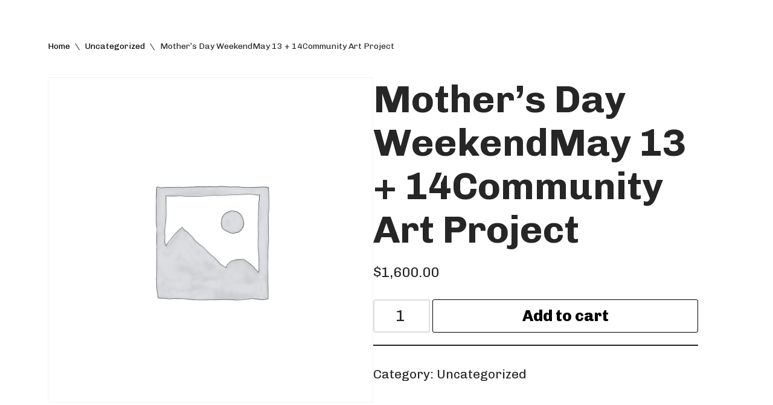

--- FILE ---
content_type: text/html; charset=UTF-8
request_url: https://www.materialsforthearts.org/product/mothers-day-weekendmay-13-14community-art-project-5/
body_size: 20810
content:
<!DOCTYPE html>
<html lang="en-US">

<head>
	
	<meta charset="UTF-8">
	<meta name="viewport" content="width=device-width, initial-scale=1, minimum-scale=1">
	<link rel="profile" href="http://gmpg.org/xfn/11">
		<meta name='robots' content='index, follow, max-image-preview:large, max-snippet:-1, max-video-preview:-1' />
	<style>img:is([sizes="auto" i], [sizes^="auto," i]) { contain-intrinsic-size: 3000px 1500px }</style>
	
	<!-- This site is optimized with the Yoast SEO plugin v26.8 - https://yoast.com/product/yoast-seo-wordpress/ -->
	<title>Mother&#039;s Day WeekendMay 13 + 14Community Art Project - Materials for the Arts</title>
	<link rel="canonical" href="https://www.materialsforthearts.org/product/mothers-day-weekendmay-13-14community-art-project-5/" />
	<meta property="og:locale" content="en_US" />
	<meta property="og:type" content="article" />
	<meta property="og:title" content="Mother&#039;s Day WeekendMay 13 + 14Community Art Project - Materials for the Arts" />
	<meta property="og:description" content="Mother&#8217;s Day WeekendMay 13 + 14Community Art Project" />
	<meta property="og:url" content="https://www.materialsforthearts.org/product/mothers-day-weekendmay-13-14community-art-project-5/" />
	<meta property="og:site_name" content="Materials for the Arts" />
	<meta property="article:publisher" content="https://www.facebook.com/mftanyc/" />
	<meta name="twitter:card" content="summary_large_image" />
	<script type="application/ld+json" class="yoast-schema-graph">{"@context":"https://schema.org","@graph":[{"@type":"WebPage","@id":"https://www.materialsforthearts.org/product/mothers-day-weekendmay-13-14community-art-project-5/","url":"https://www.materialsforthearts.org/product/mothers-day-weekendmay-13-14community-art-project-5/","name":"Mother's Day WeekendMay 13 + 14Community Art Project - Materials for the Arts","isPartOf":{"@id":"https://www.materialsforthearts.org/#website"},"datePublished":"2023-11-12T18:43:28+00:00","breadcrumb":{"@id":"https://www.materialsforthearts.org/product/mothers-day-weekendmay-13-14community-art-project-5/#breadcrumb"},"inLanguage":"en-US","potentialAction":[{"@type":"ReadAction","target":["https://www.materialsforthearts.org/product/mothers-day-weekendmay-13-14community-art-project-5/"]}]},{"@type":"BreadcrumbList","@id":"https://www.materialsforthearts.org/product/mothers-day-weekendmay-13-14community-art-project-5/#breadcrumb","itemListElement":[{"@type":"ListItem","position":1,"name":"Home","item":"https://www.materialsforthearts.org/"},{"@type":"ListItem","position":2,"name":"Shop","item":"https://www.materialsforthearts.org/?page_id=3645"},{"@type":"ListItem","position":3,"name":"Mother&#8217;s Day WeekendMay 13 + 14Community Art Project"}]},{"@type":"WebSite","@id":"https://www.materialsforthearts.org/#website","url":"https://www.materialsforthearts.org/","name":"Materials for the Arts","description":"NYC&#039;s Creative Reuse Center Supporting the Arts &amp; Public Schools","publisher":{"@id":"https://www.materialsforthearts.org/#organization"},"potentialAction":[{"@type":"SearchAction","target":{"@type":"EntryPoint","urlTemplate":"https://www.materialsforthearts.org/?s={search_term_string}"},"query-input":{"@type":"PropertyValueSpecification","valueRequired":true,"valueName":"search_term_string"}}],"inLanguage":"en-US"},{"@type":"Organization","@id":"https://www.materialsforthearts.org/#organization","name":"Materials for the Arts","url":"https://www.materialsforthearts.org/","logo":{"@type":"ImageObject","inLanguage":"en-US","@id":"https://www.materialsforthearts.org/#/schema/logo/image/","url":"https://www.materialsforthearts.org/wp-content/uploads/2020/11/MFTA-Black-Logo-Transparent-4_3-1024x768-1.png","contentUrl":"https://www.materialsforthearts.org/wp-content/uploads/2020/11/MFTA-Black-Logo-Transparent-4_3-1024x768-1.png","width":1024,"height":768,"caption":"Materials for the Arts"},"image":{"@id":"https://www.materialsforthearts.org/#/schema/logo/image/"},"sameAs":["https://www.facebook.com/mftanyc/","https://www.instagram.com/materialsforthearts/"]}]}</script>
	<!-- / Yoast SEO plugin. -->


<link rel='dns-prefetch' href='//www.googletagmanager.com' />
<link rel='dns-prefetch' href='//fonts.googleapis.com' />
<link rel="alternate" type="application/rss+xml" title="Materials for the Arts &raquo; Feed" href="https://www.materialsforthearts.org/feed/" />
<link rel="alternate" type="application/rss+xml" title="Materials for the Arts &raquo; Comments Feed" href="https://www.materialsforthearts.org/comments/feed/" />
<link rel="alternate" type="text/calendar" title="Materials for the Arts &raquo; iCal Feed" href="https://www.materialsforthearts.org/events/?ical=1" />
<script>
window._wpemojiSettings = {"baseUrl":"https:\/\/s.w.org\/images\/core\/emoji\/16.0.1\/72x72\/","ext":".png","svgUrl":"https:\/\/s.w.org\/images\/core\/emoji\/16.0.1\/svg\/","svgExt":".svg","source":{"concatemoji":"https:\/\/www.materialsforthearts.org\/wp-includes\/js\/wp-emoji-release.min.js?ver=6.8.3"}};
/*! This file is auto-generated */
!function(s,n){var o,i,e;function c(e){try{var t={supportTests:e,timestamp:(new Date).valueOf()};sessionStorage.setItem(o,JSON.stringify(t))}catch(e){}}function p(e,t,n){e.clearRect(0,0,e.canvas.width,e.canvas.height),e.fillText(t,0,0);var t=new Uint32Array(e.getImageData(0,0,e.canvas.width,e.canvas.height).data),a=(e.clearRect(0,0,e.canvas.width,e.canvas.height),e.fillText(n,0,0),new Uint32Array(e.getImageData(0,0,e.canvas.width,e.canvas.height).data));return t.every(function(e,t){return e===a[t]})}function u(e,t){e.clearRect(0,0,e.canvas.width,e.canvas.height),e.fillText(t,0,0);for(var n=e.getImageData(16,16,1,1),a=0;a<n.data.length;a++)if(0!==n.data[a])return!1;return!0}function f(e,t,n,a){switch(t){case"flag":return n(e,"\ud83c\udff3\ufe0f\u200d\u26a7\ufe0f","\ud83c\udff3\ufe0f\u200b\u26a7\ufe0f")?!1:!n(e,"\ud83c\udde8\ud83c\uddf6","\ud83c\udde8\u200b\ud83c\uddf6")&&!n(e,"\ud83c\udff4\udb40\udc67\udb40\udc62\udb40\udc65\udb40\udc6e\udb40\udc67\udb40\udc7f","\ud83c\udff4\u200b\udb40\udc67\u200b\udb40\udc62\u200b\udb40\udc65\u200b\udb40\udc6e\u200b\udb40\udc67\u200b\udb40\udc7f");case"emoji":return!a(e,"\ud83e\udedf")}return!1}function g(e,t,n,a){var r="undefined"!=typeof WorkerGlobalScope&&self instanceof WorkerGlobalScope?new OffscreenCanvas(300,150):s.createElement("canvas"),o=r.getContext("2d",{willReadFrequently:!0}),i=(o.textBaseline="top",o.font="600 32px Arial",{});return e.forEach(function(e){i[e]=t(o,e,n,a)}),i}function t(e){var t=s.createElement("script");t.src=e,t.defer=!0,s.head.appendChild(t)}"undefined"!=typeof Promise&&(o="wpEmojiSettingsSupports",i=["flag","emoji"],n.supports={everything:!0,everythingExceptFlag:!0},e=new Promise(function(e){s.addEventListener("DOMContentLoaded",e,{once:!0})}),new Promise(function(t){var n=function(){try{var e=JSON.parse(sessionStorage.getItem(o));if("object"==typeof e&&"number"==typeof e.timestamp&&(new Date).valueOf()<e.timestamp+604800&&"object"==typeof e.supportTests)return e.supportTests}catch(e){}return null}();if(!n){if("undefined"!=typeof Worker&&"undefined"!=typeof OffscreenCanvas&&"undefined"!=typeof URL&&URL.createObjectURL&&"undefined"!=typeof Blob)try{var e="postMessage("+g.toString()+"("+[JSON.stringify(i),f.toString(),p.toString(),u.toString()].join(",")+"));",a=new Blob([e],{type:"text/javascript"}),r=new Worker(URL.createObjectURL(a),{name:"wpTestEmojiSupports"});return void(r.onmessage=function(e){c(n=e.data),r.terminate(),t(n)})}catch(e){}c(n=g(i,f,p,u))}t(n)}).then(function(e){for(var t in e)n.supports[t]=e[t],n.supports.everything=n.supports.everything&&n.supports[t],"flag"!==t&&(n.supports.everythingExceptFlag=n.supports.everythingExceptFlag&&n.supports[t]);n.supports.everythingExceptFlag=n.supports.everythingExceptFlag&&!n.supports.flag,n.DOMReady=!1,n.readyCallback=function(){n.DOMReady=!0}}).then(function(){return e}).then(function(){var e;n.supports.everything||(n.readyCallback(),(e=n.source||{}).concatemoji?t(e.concatemoji):e.wpemoji&&e.twemoji&&(t(e.twemoji),t(e.wpemoji)))}))}((window,document),window._wpemojiSettings);
</script>
<link data-minify="1" rel='stylesheet' id='wc-authorize-net-cim-credit-card-checkout-block-css' href='https://www.materialsforthearts.org/wp-content/cache/min/1/wp-content/plugins/woocommerce-gateway-authorize-net-cim/assets/css/blocks/wc-authorize-net-cim-checkout-block.css?ver=1764701069' media='all' />
<link data-minify="1" rel='stylesheet' id='wc-authorize-net-cim-echeck-checkout-block-css' href='https://www.materialsforthearts.org/wp-content/cache/min/1/wp-content/plugins/woocommerce-gateway-authorize-net-cim/assets/css/blocks/wc-authorize-net-cim-checkout-block.css?ver=1764701069' media='all' />
<link data-minify="1" rel='stylesheet' id='tribe-events-pro-mini-calendar-block-styles-css' href='https://www.materialsforthearts.org/wp-content/cache/min/1/wp-content/plugins/events-calendar-pro/build/css/tribe-events-pro-mini-calendar-block.css?ver=1764701069' media='all' />
<style id='wp-emoji-styles-inline-css'>

	img.wp-smiley, img.emoji {
		display: inline !important;
		border: none !important;
		box-shadow: none !important;
		height: 1em !important;
		width: 1em !important;
		margin: 0 0.07em !important;
		vertical-align: -0.1em !important;
		background: none !important;
		padding: 0 !important;
	}
</style>
<link rel='stylesheet' id='wp-block-library-css' href='https://www.materialsforthearts.org/wp-includes/css/dist/block-library/style.min.css?ver=6.8.3' media='all' />
<style id='classic-theme-styles-inline-css'>
/*! This file is auto-generated */
.wp-block-button__link{color:#fff;background-color:#32373c;border-radius:9999px;box-shadow:none;text-decoration:none;padding:calc(.667em + 2px) calc(1.333em + 2px);font-size:1.125em}.wp-block-file__button{background:#32373c;color:#fff;text-decoration:none}
</style>
<style id='global-styles-inline-css'>
:root{--wp--preset--aspect-ratio--square: 1;--wp--preset--aspect-ratio--4-3: 4/3;--wp--preset--aspect-ratio--3-4: 3/4;--wp--preset--aspect-ratio--3-2: 3/2;--wp--preset--aspect-ratio--2-3: 2/3;--wp--preset--aspect-ratio--16-9: 16/9;--wp--preset--aspect-ratio--9-16: 9/16;--wp--preset--color--black: #000000;--wp--preset--color--cyan-bluish-gray: #abb8c3;--wp--preset--color--white: #ffffff;--wp--preset--color--pale-pink: #f78da7;--wp--preset--color--vivid-red: #cf2e2e;--wp--preset--color--luminous-vivid-orange: #ff6900;--wp--preset--color--luminous-vivid-amber: #fcb900;--wp--preset--color--light-green-cyan: #7bdcb5;--wp--preset--color--vivid-green-cyan: #00d084;--wp--preset--color--pale-cyan-blue: #8ed1fc;--wp--preset--color--vivid-cyan-blue: #0693e3;--wp--preset--color--vivid-purple: #9b51e0;--wp--preset--color--neve-link-color: var(--nv-primary-accent);--wp--preset--color--neve-link-hover-color: var(--nv-secondary-accent);--wp--preset--color--nv-site-bg: var(--nv-site-bg);--wp--preset--color--nv-light-bg: var(--nv-light-bg);--wp--preset--color--nv-dark-bg: var(--nv-dark-bg);--wp--preset--color--neve-text-color: var(--nv-text-color);--wp--preset--color--nv-text-dark-bg: var(--nv-text-dark-bg);--wp--preset--color--nv-c-1: var(--nv-c-1);--wp--preset--color--nv-c-2: var(--nv-c-2);--wp--preset--gradient--vivid-cyan-blue-to-vivid-purple: linear-gradient(135deg,rgba(6,147,227,1) 0%,rgb(155,81,224) 100%);--wp--preset--gradient--light-green-cyan-to-vivid-green-cyan: linear-gradient(135deg,rgb(122,220,180) 0%,rgb(0,208,130) 100%);--wp--preset--gradient--luminous-vivid-amber-to-luminous-vivid-orange: linear-gradient(135deg,rgba(252,185,0,1) 0%,rgba(255,105,0,1) 100%);--wp--preset--gradient--luminous-vivid-orange-to-vivid-red: linear-gradient(135deg,rgba(255,105,0,1) 0%,rgb(207,46,46) 100%);--wp--preset--gradient--very-light-gray-to-cyan-bluish-gray: linear-gradient(135deg,rgb(238,238,238) 0%,rgb(169,184,195) 100%);--wp--preset--gradient--cool-to-warm-spectrum: linear-gradient(135deg,rgb(74,234,220) 0%,rgb(151,120,209) 20%,rgb(207,42,186) 40%,rgb(238,44,130) 60%,rgb(251,105,98) 80%,rgb(254,248,76) 100%);--wp--preset--gradient--blush-light-purple: linear-gradient(135deg,rgb(255,206,236) 0%,rgb(152,150,240) 100%);--wp--preset--gradient--blush-bordeaux: linear-gradient(135deg,rgb(254,205,165) 0%,rgb(254,45,45) 50%,rgb(107,0,62) 100%);--wp--preset--gradient--luminous-dusk: linear-gradient(135deg,rgb(255,203,112) 0%,rgb(199,81,192) 50%,rgb(65,88,208) 100%);--wp--preset--gradient--pale-ocean: linear-gradient(135deg,rgb(255,245,203) 0%,rgb(182,227,212) 50%,rgb(51,167,181) 100%);--wp--preset--gradient--electric-grass: linear-gradient(135deg,rgb(202,248,128) 0%,rgb(113,206,126) 100%);--wp--preset--gradient--midnight: linear-gradient(135deg,rgb(2,3,129) 0%,rgb(40,116,252) 100%);--wp--preset--font-size--small: 13px;--wp--preset--font-size--medium: 20px;--wp--preset--font-size--large: 36px;--wp--preset--font-size--x-large: 42px;--wp--preset--spacing--20: 0.44rem;--wp--preset--spacing--30: 0.67rem;--wp--preset--spacing--40: 1rem;--wp--preset--spacing--50: 1.5rem;--wp--preset--spacing--60: 2.25rem;--wp--preset--spacing--70: 3.38rem;--wp--preset--spacing--80: 5.06rem;--wp--preset--shadow--natural: 6px 6px 9px rgba(0, 0, 0, 0.2);--wp--preset--shadow--deep: 12px 12px 50px rgba(0, 0, 0, 0.4);--wp--preset--shadow--sharp: 6px 6px 0px rgba(0, 0, 0, 0.2);--wp--preset--shadow--outlined: 6px 6px 0px -3px rgba(255, 255, 255, 1), 6px 6px rgba(0, 0, 0, 1);--wp--preset--shadow--crisp: 6px 6px 0px rgba(0, 0, 0, 1);}:where(.is-layout-flex){gap: 0.5em;}:where(.is-layout-grid){gap: 0.5em;}body .is-layout-flex{display: flex;}.is-layout-flex{flex-wrap: wrap;align-items: center;}.is-layout-flex > :is(*, div){margin: 0;}body .is-layout-grid{display: grid;}.is-layout-grid > :is(*, div){margin: 0;}:where(.wp-block-columns.is-layout-flex){gap: 2em;}:where(.wp-block-columns.is-layout-grid){gap: 2em;}:where(.wp-block-post-template.is-layout-flex){gap: 1.25em;}:where(.wp-block-post-template.is-layout-grid){gap: 1.25em;}.has-black-color{color: var(--wp--preset--color--black) !important;}.has-cyan-bluish-gray-color{color: var(--wp--preset--color--cyan-bluish-gray) !important;}.has-white-color{color: var(--wp--preset--color--white) !important;}.has-pale-pink-color{color: var(--wp--preset--color--pale-pink) !important;}.has-vivid-red-color{color: var(--wp--preset--color--vivid-red) !important;}.has-luminous-vivid-orange-color{color: var(--wp--preset--color--luminous-vivid-orange) !important;}.has-luminous-vivid-amber-color{color: var(--wp--preset--color--luminous-vivid-amber) !important;}.has-light-green-cyan-color{color: var(--wp--preset--color--light-green-cyan) !important;}.has-vivid-green-cyan-color{color: var(--wp--preset--color--vivid-green-cyan) !important;}.has-pale-cyan-blue-color{color: var(--wp--preset--color--pale-cyan-blue) !important;}.has-vivid-cyan-blue-color{color: var(--wp--preset--color--vivid-cyan-blue) !important;}.has-vivid-purple-color{color: var(--wp--preset--color--vivid-purple) !important;}.has-neve-link-color-color{color: var(--wp--preset--color--neve-link-color) !important;}.has-neve-link-hover-color-color{color: var(--wp--preset--color--neve-link-hover-color) !important;}.has-nv-site-bg-color{color: var(--wp--preset--color--nv-site-bg) !important;}.has-nv-light-bg-color{color: var(--wp--preset--color--nv-light-bg) !important;}.has-nv-dark-bg-color{color: var(--wp--preset--color--nv-dark-bg) !important;}.has-neve-text-color-color{color: var(--wp--preset--color--neve-text-color) !important;}.has-nv-text-dark-bg-color{color: var(--wp--preset--color--nv-text-dark-bg) !important;}.has-nv-c-1-color{color: var(--wp--preset--color--nv-c-1) !important;}.has-nv-c-2-color{color: var(--wp--preset--color--nv-c-2) !important;}.has-black-background-color{background-color: var(--wp--preset--color--black) !important;}.has-cyan-bluish-gray-background-color{background-color: var(--wp--preset--color--cyan-bluish-gray) !important;}.has-white-background-color{background-color: var(--wp--preset--color--white) !important;}.has-pale-pink-background-color{background-color: var(--wp--preset--color--pale-pink) !important;}.has-vivid-red-background-color{background-color: var(--wp--preset--color--vivid-red) !important;}.has-luminous-vivid-orange-background-color{background-color: var(--wp--preset--color--luminous-vivid-orange) !important;}.has-luminous-vivid-amber-background-color{background-color: var(--wp--preset--color--luminous-vivid-amber) !important;}.has-light-green-cyan-background-color{background-color: var(--wp--preset--color--light-green-cyan) !important;}.has-vivid-green-cyan-background-color{background-color: var(--wp--preset--color--vivid-green-cyan) !important;}.has-pale-cyan-blue-background-color{background-color: var(--wp--preset--color--pale-cyan-blue) !important;}.has-vivid-cyan-blue-background-color{background-color: var(--wp--preset--color--vivid-cyan-blue) !important;}.has-vivid-purple-background-color{background-color: var(--wp--preset--color--vivid-purple) !important;}.has-neve-link-color-background-color{background-color: var(--wp--preset--color--neve-link-color) !important;}.has-neve-link-hover-color-background-color{background-color: var(--wp--preset--color--neve-link-hover-color) !important;}.has-nv-site-bg-background-color{background-color: var(--wp--preset--color--nv-site-bg) !important;}.has-nv-light-bg-background-color{background-color: var(--wp--preset--color--nv-light-bg) !important;}.has-nv-dark-bg-background-color{background-color: var(--wp--preset--color--nv-dark-bg) !important;}.has-neve-text-color-background-color{background-color: var(--wp--preset--color--neve-text-color) !important;}.has-nv-text-dark-bg-background-color{background-color: var(--wp--preset--color--nv-text-dark-bg) !important;}.has-nv-c-1-background-color{background-color: var(--wp--preset--color--nv-c-1) !important;}.has-nv-c-2-background-color{background-color: var(--wp--preset--color--nv-c-2) !important;}.has-black-border-color{border-color: var(--wp--preset--color--black) !important;}.has-cyan-bluish-gray-border-color{border-color: var(--wp--preset--color--cyan-bluish-gray) !important;}.has-white-border-color{border-color: var(--wp--preset--color--white) !important;}.has-pale-pink-border-color{border-color: var(--wp--preset--color--pale-pink) !important;}.has-vivid-red-border-color{border-color: var(--wp--preset--color--vivid-red) !important;}.has-luminous-vivid-orange-border-color{border-color: var(--wp--preset--color--luminous-vivid-orange) !important;}.has-luminous-vivid-amber-border-color{border-color: var(--wp--preset--color--luminous-vivid-amber) !important;}.has-light-green-cyan-border-color{border-color: var(--wp--preset--color--light-green-cyan) !important;}.has-vivid-green-cyan-border-color{border-color: var(--wp--preset--color--vivid-green-cyan) !important;}.has-pale-cyan-blue-border-color{border-color: var(--wp--preset--color--pale-cyan-blue) !important;}.has-vivid-cyan-blue-border-color{border-color: var(--wp--preset--color--vivid-cyan-blue) !important;}.has-vivid-purple-border-color{border-color: var(--wp--preset--color--vivid-purple) !important;}.has-neve-link-color-border-color{border-color: var(--wp--preset--color--neve-link-color) !important;}.has-neve-link-hover-color-border-color{border-color: var(--wp--preset--color--neve-link-hover-color) !important;}.has-nv-site-bg-border-color{border-color: var(--wp--preset--color--nv-site-bg) !important;}.has-nv-light-bg-border-color{border-color: var(--wp--preset--color--nv-light-bg) !important;}.has-nv-dark-bg-border-color{border-color: var(--wp--preset--color--nv-dark-bg) !important;}.has-neve-text-color-border-color{border-color: var(--wp--preset--color--neve-text-color) !important;}.has-nv-text-dark-bg-border-color{border-color: var(--wp--preset--color--nv-text-dark-bg) !important;}.has-nv-c-1-border-color{border-color: var(--wp--preset--color--nv-c-1) !important;}.has-nv-c-2-border-color{border-color: var(--wp--preset--color--nv-c-2) !important;}.has-vivid-cyan-blue-to-vivid-purple-gradient-background{background: var(--wp--preset--gradient--vivid-cyan-blue-to-vivid-purple) !important;}.has-light-green-cyan-to-vivid-green-cyan-gradient-background{background: var(--wp--preset--gradient--light-green-cyan-to-vivid-green-cyan) !important;}.has-luminous-vivid-amber-to-luminous-vivid-orange-gradient-background{background: var(--wp--preset--gradient--luminous-vivid-amber-to-luminous-vivid-orange) !important;}.has-luminous-vivid-orange-to-vivid-red-gradient-background{background: var(--wp--preset--gradient--luminous-vivid-orange-to-vivid-red) !important;}.has-very-light-gray-to-cyan-bluish-gray-gradient-background{background: var(--wp--preset--gradient--very-light-gray-to-cyan-bluish-gray) !important;}.has-cool-to-warm-spectrum-gradient-background{background: var(--wp--preset--gradient--cool-to-warm-spectrum) !important;}.has-blush-light-purple-gradient-background{background: var(--wp--preset--gradient--blush-light-purple) !important;}.has-blush-bordeaux-gradient-background{background: var(--wp--preset--gradient--blush-bordeaux) !important;}.has-luminous-dusk-gradient-background{background: var(--wp--preset--gradient--luminous-dusk) !important;}.has-pale-ocean-gradient-background{background: var(--wp--preset--gradient--pale-ocean) !important;}.has-electric-grass-gradient-background{background: var(--wp--preset--gradient--electric-grass) !important;}.has-midnight-gradient-background{background: var(--wp--preset--gradient--midnight) !important;}.has-small-font-size{font-size: var(--wp--preset--font-size--small) !important;}.has-medium-font-size{font-size: var(--wp--preset--font-size--medium) !important;}.has-large-font-size{font-size: var(--wp--preset--font-size--large) !important;}.has-x-large-font-size{font-size: var(--wp--preset--font-size--x-large) !important;}
:where(.wp-block-post-template.is-layout-flex){gap: 1.25em;}:where(.wp-block-post-template.is-layout-grid){gap: 1.25em;}
:where(.wp-block-columns.is-layout-flex){gap: 2em;}:where(.wp-block-columns.is-layout-grid){gap: 2em;}
:root :where(.wp-block-pullquote){font-size: 1.5em;line-height: 1.6;}
</style>
<link rel='stylesheet' id='photoswipe-css' href='https://www.materialsforthearts.org/wp-content/plugins/woocommerce/assets/css/photoswipe/photoswipe.min.css?ver=10.4.3' media='all' />
<link rel='stylesheet' id='photoswipe-default-skin-css' href='https://www.materialsforthearts.org/wp-content/plugins/woocommerce/assets/css/photoswipe/default-skin/default-skin.min.css?ver=10.4.3' media='all' />
<link data-minify="1" rel='stylesheet' id='woocommerce-layout-css' href='https://www.materialsforthearts.org/wp-content/cache/min/1/wp-content/plugins/woocommerce/assets/css/woocommerce-layout.css?ver=1764701069' media='all' />
<link data-minify="1" rel='stylesheet' id='woocommerce-smallscreen-css' href='https://www.materialsforthearts.org/wp-content/cache/min/1/wp-content/plugins/woocommerce/assets/css/woocommerce-smallscreen.css?ver=1764701069' media='only screen and (max-width: 768px)' />
<link data-minify="1" rel='stylesheet' id='woocommerce-general-css' href='https://www.materialsforthearts.org/wp-content/cache/min/1/wp-content/plugins/woocommerce/assets/css/woocommerce.css?ver=1764701069' media='all' />
<style id='woocommerce-inline-inline-css'>
.woocommerce form .form-row .required { visibility: visible; }
</style>
<link rel='stylesheet' id='neve-css' href='https://www.materialsforthearts.org/wp-content/themes/neve/style.css?ver=4.2.1' media='all' />
<link data-minify="1" rel='stylesheet' id='child-style-css' href='https://www.materialsforthearts.org/wp-content/cache/min/1/wp-content/themes/neve-child/style.css?ver=1764701069' media='all' />
<link rel='stylesheet' id='neve-woocommerce-css' href='https://www.materialsforthearts.org/wp-content/themes/neve/assets/css/woocommerce.min.css?ver=4.2.1' media='all' />
<link rel='stylesheet' id='neve-style-css' href='https://www.materialsforthearts.org/wp-content/themes/neve/style-main-new.min.css?ver=4.2.1' media='all' />
<style id='neve-style-inline-css'>
.is-menu-sidebar .header-menu-sidebar { visibility: visible; }.is-menu-sidebar.menu_sidebar_slide_left .header-menu-sidebar { transform: translate3d(0, 0, 0); left: 0; }.is-menu-sidebar.menu_sidebar_slide_right .header-menu-sidebar { transform: translate3d(0, 0, 0); right: 0; }.is-menu-sidebar.menu_sidebar_pull_right .header-menu-sidebar, .is-menu-sidebar.menu_sidebar_pull_left .header-menu-sidebar { transform: translateX(0); }.is-menu-sidebar.menu_sidebar_dropdown .header-menu-sidebar { height: auto; }.is-menu-sidebar.menu_sidebar_dropdown .header-menu-sidebar-inner { max-height: 400px; padding: 20px 0; }.is-menu-sidebar.menu_sidebar_full_canvas .header-menu-sidebar { opacity: 1; }.header-menu-sidebar .menu-item-nav-search:not(.floating) { pointer-events: none; }.header-menu-sidebar .menu-item-nav-search .is-menu-sidebar { pointer-events: unset; }
.page .neve-main, .single:not(.single-product) .neve-main{ margin:var(--c-vspace) }
.nv-meta-list li.meta:not(:last-child):after { content:"/" }.nv-meta-list .no-mobile{
			display:none;
		}.nv-meta-list li.last::after{
			content: ""!important;
		}@media (min-width: 769px) {
			.nv-meta-list .no-mobile {
				display: inline-block;
			}
			.nv-meta-list li.last:not(:last-child)::after {
		 		content: "/" !important;
			}
		}
.header .builder-item [class*="button_base"] .button {box-shadow: var(--primarybtnshadow, none);} .header .builder-item [class*="button_base"] .button:hover {box-shadow: var(--primarybtnhovershadow, none);}
.nav-ul .caret {color:var(--smiconcolor);}.nav-ul li .caret svg, .nav-ul li .caret img{width:var(--smiconsize, 0.5em);height:var(--smiconsize, 0.5em);}.nav-ul .sub-menu li {border-style: var(--itembstyle);}.nav-ul .sub-menu li:not(:last-child) {margin-bottom: var(--spacebetween );}
 :root{ --container: 768px;--postwidth:100%; --primarybtnbg: #ffffff; --primarybtnhoverbg: var(--nv-primary-accent); --primarybtncolor: #fff; --secondarybtncolor: var(--nv-primary-accent); --primarybtnhovercolor: #fff; --secondarybtnhovercolor: var(--nv-primary-accent);--primarybtnborderradius:3px;--secondarybtnborderradius:3px;--primarybtnborderwidth:1px;--secondarybtnborderwidth:3px;--btnpadding:13px 15px;--primarybtnpadding:calc(13px - 1px) calc(15px - 1px);--secondarybtnpadding:calc(13px - 3px) calc(15px - 3px); --btnfontweight: 800; --bodyfontfamily: Chivo; --bodyfontsize: 15px; --bodylineheight: 1.6em; --bodyletterspacing: 0px; --bodyfontweight: 400; --bodytexttransform: none; --h1fontsize: 36px; --h1fontweight: 700; --h1lineheight: 1.2em; --h1letterspacing: 0px; --h1texttransform: none; --h2fontsize: 28px; --h2fontweight: 800; --h2lineheight: 1.3em; --h2letterspacing: 0px; --h2texttransform: none; --h3fontsize: 24px; --h3fontweight: 800; --h3lineheight: 1.4em; --h3letterspacing: 0px; --h3texttransform: none; --h4fontsize: 20px; --h4fontweight: 400; --h4lineheight: 1.6em; --h4letterspacing: 0px; --h4texttransform: none; --h5fontsize: 16px; --h5fontweight: 700; --h5lineheight: 1.6; --h5letterspacing: 0px; --h5texttransform: none; --h6fontsize: 14px; --h6fontweight: 700; --h6lineheight: 1.6; --h6letterspacing: 0px; --h6texttransform: none;--formfieldborderwidth:2px;--formfieldborderradius:3px; --formfieldbgcolor: var(--nv-site-bg); --formfieldbordercolor: #dddddd; --formfieldcolor: var(--nv-text-color);--formfieldpadding:10px 12px; } .nv-index-posts{ --borderradius:0px; } .single-post-container .alignfull > [class*="__inner-container"], .single-post-container .alignwide > [class*="__inner-container"]{ max-width:738px } .single-product .alignfull > [class*="__inner-container"], .single-product .alignwide > [class*="__inner-container"]{ max-width:738px } .nv-meta-list{ --avatarsize: 20px; } .single .nv-meta-list{ --avatarsize: 20px; } .nv-is-boxed.nv-comments-wrap{ --padding:20px; } .nv-is-boxed.comment-respond{ --padding:20px; } .single:not(.single-product), .page{ --c-vspace:0 0 0 0;; } .scroll-to-top{ --color: var(--nv-text-dark-bg);--padding:8px 10px; --borderradius: 0px; --bgcolor: rgba(0,0,0,0); --hovercolor: var(--nv-text-dark-bg); --hoverbgcolor: rgba(0,0,0,0);--size:16px;--bgimage:url(https://www.materialsforthearts.org/wp-content/uploads/2024/02/arrow-top-e1707242274594.png); } .global-styled{ --bgimage:none;--bgposition:50% 50%;;--bgoverlayopacity:0.5; } .header-top{ --rowbwidth:0px; --rowbcolor: rgba(0,0,0,0); --color: #010000; --bgcolor: rgba(255,255,255,0); } .header-main{ --height:58px; --rowbcolor: var(--nv-light-bg); --color: var(--nv-text-color);--bgimage:none;--bgposition:50% 50%;;--bgoverlayopacity:0.5; } .header-bottom{ --rowbcolor: var(--nv-light-bg); --color: var(--nv-text-color); --bgcolor: var(--nv-site-bg); } .header-menu-sidebar-bg{ --justify: flex-start; --textalign: left;--flexg: 1;--wrapdropdownwidth: auto; --color: #000000; --overlaycolor: #fedb00;--bgimage:none;--bgposition:50% 50%;;--bgattachment:fixed;--bgoverlayopacity:1; } .builder-item--logo{ --maxwidth: 260px; --fs: 24px;--padding:10px 0;--margin:0; --textalign: left;--justify: flex-start; } .builder-item--nav-icon,.header-menu-sidebar .close-sidebar-panel .navbar-toggle{ --bgcolor: rgba(255, 255, 255, 0);--borderradius:0;--borderwidth:0; } .builder-item--nav-icon{ --label-margin:0 5px 0 0;;--padding:10px 15px;--margin:0; } .builder-item--primary-menu{ --color: #010101; --hovercolor: #000000; --hovertextcolor: var(--nv-text-color); --activecolor: #000000; --spacing: 20px; --height: 25px; --smiconcolor: #050505; --smiconsize: 24px;--padding:0;--margin:0; --fontsize: 1em; --lineheight: 1.6em; --letterspacing: 0px; --fontweight: 800; --texttransform: none; --iconsize: 1em; } .builder-item--primary-menu .sub-menu{ --justify: left; --spacebetween: 0px; --bstyle: none; --itembstyle: none; } .hfg-is-group.has-primary-menu .inherit-ff{ --inheritedfw: 800; } .builder-item--button_base{ --primarybtnbg: #ffffff; --primarybtncolor: #000000; --primarybtnhoverbg: #fedb00; --primarybtnhovercolor: #000000;--primarybtnborderradius:100px;--primarybtnshadow:4px 4px 1px rgba(0, 0, 0, 0.52);;--primarybtnhovershadow:4px 4px 1px rgba(0, 0, 0, 0.52);;--padding:15px;--margin:0; } .footer-top-inner .row{ grid-template-columns:1fr 1fr; --valign: flex-start; } .footer-top{ --rowbwidth:0px; --rowbcolor: var(--nv-light-bg); --color: var(--nv-text-color); --bgcolor: #fedb00; } .footer-main-inner .row{ grid-template-columns:2fr 1fr; --valign: flex-start; } .footer-main{ --rowbcolor: var(--nv-light-bg); --color: var(--nv-text-color); --bgcolor: #fedb00; } .footer-bottom-inner .row{ grid-template-columns:1fr; --valign: flex-start; } .footer-bottom{ --rowbcolor: var(--nv-light-bg); --color: var(--nv-text-dark-bg); --bgcolor: #fedb00; } .builder-item--footer-one-widgets{ --padding:0;--margin:0; --textalign: left;--justify: flex-start; } .builder-item--footer-two-widgets{ --padding:0;--margin:0; --textalign: left;--justify: flex-start; } .builder-item--footer-three-widgets{ --padding:0;--margin:0; --textalign: left;--justify: flex-start; } .page_header-top{ --rowbcolor: var(--nv-light-bg); --color: var(--nv-text-color); --bgcolor: var(--nv-site-bg); } .page_header-bottom{ --rowbcolor: var(--nv-light-bg); --color: var(--nv-text-color); --bgcolor: var(--nv-site-bg); } @media(min-width: 576px){ :root{ --container: 992px;--postwidth:50%;--btnpadding:13px 15px;--primarybtnpadding:calc(13px - 1px) calc(15px - 1px);--secondarybtnpadding:calc(13px - 3px) calc(15px - 3px); --bodyfontsize: 16px; --bodylineheight: 1.6em; --bodyletterspacing: 0px; --h1fontsize: 38px; --h1lineheight: 1.2em; --h1letterspacing: 0px; --h2fontsize: 30px; --h2lineheight: 1.2em; --h2letterspacing: 0px; --h3fontsize: 26px; --h3lineheight: 1.4em; --h3letterspacing: 0px; --h4fontsize: 22px; --h4lineheight: 1.5em; --h4letterspacing: 0px; --h5fontsize: 18px; --h5lineheight: 1.6; --h5letterspacing: 0px; --h6fontsize: 14px; --h6lineheight: 1.6; --h6letterspacing: 0px; } .single-post-container .alignfull > [class*="__inner-container"], .single-post-container .alignwide > [class*="__inner-container"]{ max-width:962px } .single-product .alignfull > [class*="__inner-container"], .single-product .alignwide > [class*="__inner-container"]{ max-width:962px } .nv-meta-list{ --avatarsize: 20px; } .single .nv-meta-list{ --avatarsize: 20px; } .nv-is-boxed.nv-comments-wrap{ --padding:30px; } .nv-is-boxed.comment-respond{ --padding:30px; } .single:not(.single-product), .page{ --c-vspace:0 0 0 0;; } .scroll-to-top{ --padding:8px 10px;--size:16px; } .header-top{ --height:50px;--rowbwidth:0px; } .header-menu-sidebar-bg{ --justify: flex-start; --textalign: left;--flexg: 1;--wrapdropdownwidth: auto; } .builder-item--logo{ --maxwidth: 350px; --fs: 24px;--padding:10px 0;--margin:0; --textalign: left;--justify: flex-start; } .builder-item--nav-icon{ --label-margin:0 5px 0 0;;--padding:0;--margin:20px 0 0 220px;; } .builder-item--primary-menu{ --spacing: 20px; --height: 25px; --smiconsize: 7px;--padding:0;--margin:0; --fontsize: 1em; --lineheight: 1.6em; --letterspacing: 0px; --iconsize: 1em; } .builder-item--primary-menu .sub-menu{ --justify: left; --spacebetween: 0px; } .builder-item--button_base{ --padding:8px 12px;--margin:0; } .footer-top{ --rowbwidth:0px; } .builder-item--footer-one-widgets{ --padding:0;--margin:0; --textalign: left;--justify: flex-start; } .builder-item--footer-two-widgets{ --padding:0;--margin:0; --textalign: left;--justify: flex-start; } .builder-item--footer-three-widgets{ --padding:0;--margin:0; --textalign: left;--justify: flex-start; } }@media(min-width: 960px){ :root{ --container: 1180px;--postwidth:33.333333333333%;--btnpadding:13px 20px;--primarybtnpadding:calc(13px - 1px) calc(20px - 1px);--secondarybtnpadding:calc(13px - 3px) calc(20px - 3px); --btnfs: 40px; --bodyfontsize: 26px; --bodylineheight: 34px; --bodyletterspacing: 0px; --h1fontsize: 64px; --h1lineheight: 72px; --h1letterspacing: 0px; --h2fontsize: 48px; --h2lineheight: 60px; --h2letterspacing: 0px; --h3fontsize: 36px; --h3lineheight: 44px; --h3letterspacing: 0px; --h4fontsize: 26px; --h4lineheight: 34px; --h4letterspacing: 0px; --h5fontsize: 20px; --h5lineheight: 1.6; --h5letterspacing: 0px; --h6fontsize: 16px; --h6lineheight: 1.6; --h6letterspacing: 0px; } body:not(.single):not(.archive):not(.blog):not(.search):not(.error404) .neve-main > .container .col, body.post-type-archive-course .neve-main > .container .col, body.post-type-archive-llms_membership .neve-main > .container .col{ max-width: 100%; } body:not(.single):not(.archive):not(.blog):not(.search):not(.error404) .nv-sidebar-wrap, body.post-type-archive-course .nv-sidebar-wrap, body.post-type-archive-llms_membership .nv-sidebar-wrap{ max-width: 0%; } .neve-main > .archive-container .nv-index-posts.col{ max-width: 96%; } .neve-main > .archive-container .nv-sidebar-wrap{ max-width: 4%; } .neve-main > .single-post-container .nv-single-post-wrap.col{ max-width: 70%; } .single-post-container .alignfull > [class*="__inner-container"], .single-post-container .alignwide > [class*="__inner-container"]{ max-width:796px } .container-fluid.single-post-container .alignfull > [class*="__inner-container"], .container-fluid.single-post-container .alignwide > [class*="__inner-container"]{ max-width:calc(70% + 15px) } .neve-main > .single-post-container .nv-sidebar-wrap{ max-width: 30%; } .archive.woocommerce .neve-main > .shop-container .nv-shop.col{ max-width: 70%; } .archive.woocommerce .neve-main > .shop-container .nv-sidebar-wrap{ max-width: 30%; } .single-product .neve-main > .shop-container .nv-shop.col{ max-width: 100%; } .single-product .alignfull > [class*="__inner-container"], .single-product .alignwide > [class*="__inner-container"]{ max-width:1150px } .single-product .container-fluid .alignfull > [class*="__inner-container"], .single-product .alignwide > [class*="__inner-container"]{ max-width:calc(100% + 15px) } .single-product .neve-main > .shop-container .nv-sidebar-wrap{ max-width: 0%; } .nv-meta-list{ --avatarsize: 20px; } .single .nv-meta-list{ --avatarsize: 20px; } .nv-is-boxed.nv-comments-wrap{ --padding:40px; } .nv-is-boxed.comment-respond{ --padding:40px; } .single:not(.single-product), .page{ --c-vspace:36px 0 0 0;; } .scroll-to-top{ --padding:0;--size:3rem; } .header-top{ --rowbwidth:0px; } .header-main{ --height:140px; } .header-menu-sidebar-bg{ --justify: flex-start; --textalign: left;--flexg: 1;--wrapdropdownwidth: auto; } .builder-item--logo{ --maxwidth: 350px; --fs: 24px;--padding:0;--margin:50px; --textalign: right;--justify: flex-end; } .builder-item--nav-icon{ --label-margin:0 5px 0 0;;--padding:10px 15px;--margin:0; } .builder-item--primary-menu{ --spacing: 20px; --height: 25px; --smiconsize: 7px;--padding:0;--margin:0; --fontsize: 1em; --lineheight: 1.6em; --letterspacing: 0px; --iconsize: 1em; } .builder-item--primary-menu .sub-menu{ --justify: left; --spacebetween: 40px; } .builder-item--button_base{ --padding:0;--margin:0 100px 0 0;; } .footer-top{ --height:302px;--rowbwidth:0px; } .builder-item--footer-one-widgets{ --padding:50px 100px 0 0;;--margin:0; --textalign: left;--justify: flex-start; } .builder-item--footer-two-widgets{ --padding:50px 0 0 0;;--margin:0; --textalign: left;--justify: flex-start; } .builder-item--footer-three-widgets{ --padding:0;--margin:0; --textalign: left;--justify: flex-start; } }.scroll-to-top {right: 20px; border: none; position: fixed; bottom: 30px; display: none; opacity: 0; visibility: hidden; transition: opacity 0.3s ease-in-out, visibility 0.3s ease-in-out; align-items: center; justify-content: center; z-index: 999; } @supports (-webkit-overflow-scrolling: touch) { .scroll-to-top { bottom: 74px; } } .scroll-to-top.image { background-position: center; } .scroll-to-top .scroll-to-top-image { width: 100%; height: 100%; } .scroll-to-top .scroll-to-top-label { margin: 0; padding: 5px; } .scroll-to-top:hover { text-decoration: none; } .scroll-to-top.scroll-to-top-left {left: 20px; right: unset;} .scroll-to-top.scroll-show-mobile { display: flex; } @media (min-width: 960px) { .scroll-to-top { display: flex; } }.scroll-to-top { color: var(--color); padding: var(--padding); border-radius: var(--borderradius); background: var(--bgcolor); } .scroll-to-top:hover, .scroll-to-top:focus { color: var(--hovercolor); background: var(--hoverbgcolor); } .scroll-to-top-icon, .scroll-to-top.image .scroll-to-top-image { width: var(--size); height: var(--size); } .scroll-to-top-image { background-image: var(--bgimage); background-size: cover; }:root{--nv-primary-accent:#000000;--nv-secondary-accent:#000000;--nv-site-bg:#ffffff;--nv-light-bg:#f4f5f7;--nv-dark-bg:#121212;--nv-text-color:#272626;--nv-text-dark-bg:#ffffff;--nv-c-1:#9463ae;--nv-c-2:#be574b;--nv-fallback-ff:Arial, Helvetica, sans-serif;}
</style>
<link rel='stylesheet' id='neve-blog-pro-css' href='https://www.materialsforthearts.org/wp-content/plugins/neve-pro-addon/includes/modules/blog_pro/assets/style.min.css?ver=3.2.2' media='all' />
<link rel='stylesheet' id='sv-wc-payment-gateway-payment-form-v5_15_12-css' href='https://www.materialsforthearts.org/wp-content/plugins/woocommerce-gateway-authorize-net-cim/vendor/skyverge/wc-plugin-framework/woocommerce/payment-gateway/assets/css/frontend/sv-wc-payment-gateway-payment-form.min.css?ver=5.15.12' media='all' />
<link rel='stylesheet' id='woocommerce-nyp-css' href='https://www.materialsforthearts.org/wp-content/plugins/woocommerce-name-your-price/assets/css/frontend/name-your-price.min.css?ver=3.7.0' media='all' />
<link rel='stylesheet' id='neve-google-font-chivo-css' href='//fonts.googleapis.com/css?family=Chivo%3A400%2C800%2C700&#038;display=swap&#038;ver=4.2.1' media='all' />
<script src="https://www.materialsforthearts.org/wp-includes/js/jquery/jquery.min.js?ver=3.7.1" id="jquery-core-js"></script>
<script src="https://www.materialsforthearts.org/wp-includes/js/jquery/jquery-migrate.min.js?ver=3.4.1" id="jquery-migrate-js"></script>
<script src="https://www.materialsforthearts.org/wp-content/plugins/woocommerce/assets/js/jquery-blockui/jquery.blockUI.min.js?ver=2.7.0-wc.10.4.3" id="wc-jquery-blockui-js" data-wp-strategy="defer"></script>
<script id="wc-add-to-cart-js-extra">
var wc_add_to_cart_params = {"ajax_url":"\/wp-admin\/admin-ajax.php","wc_ajax_url":"\/?wc-ajax=%%endpoint%%","i18n_view_cart":"View cart","cart_url":"https:\/\/www.materialsforthearts.org\/cart\/","is_cart":"","cart_redirect_after_add":"no"};
</script>
<script src="https://www.materialsforthearts.org/wp-content/plugins/woocommerce/assets/js/frontend/add-to-cart.min.js?ver=10.4.3" id="wc-add-to-cart-js" data-wp-strategy="defer"></script>
<script src="https://www.materialsforthearts.org/wp-content/plugins/woocommerce/assets/js/zoom/jquery.zoom.min.js?ver=1.7.21-wc.10.4.3" id="wc-zoom-js" defer data-wp-strategy="defer"></script>
<script src="https://www.materialsforthearts.org/wp-content/plugins/woocommerce/assets/js/flexslider/jquery.flexslider.min.js?ver=2.7.2-wc.10.4.3" id="wc-flexslider-js" defer data-wp-strategy="defer"></script>
<script src="https://www.materialsforthearts.org/wp-content/plugins/woocommerce/assets/js/photoswipe/photoswipe.min.js?ver=4.1.1-wc.10.4.3" id="wc-photoswipe-js" defer data-wp-strategy="defer"></script>
<script src="https://www.materialsforthearts.org/wp-content/plugins/woocommerce/assets/js/photoswipe/photoswipe-ui-default.min.js?ver=4.1.1-wc.10.4.3" id="wc-photoswipe-ui-default-js" defer data-wp-strategy="defer"></script>
<script src="https://www.materialsforthearts.org/wp-content/plugins/woocommerce/assets/js/js-cookie/js.cookie.min.js?ver=2.1.4-wc.10.4.3" id="wc-js-cookie-js" defer data-wp-strategy="defer"></script>
<script id="woocommerce-js-extra">
var woocommerce_params = {"ajax_url":"\/wp-admin\/admin-ajax.php","wc_ajax_url":"\/?wc-ajax=%%endpoint%%","i18n_password_show":"Show password","i18n_password_hide":"Hide password"};
</script>
<script src="https://www.materialsforthearts.org/wp-content/plugins/woocommerce/assets/js/frontend/woocommerce.min.js?ver=10.4.3" id="woocommerce-js" defer data-wp-strategy="defer"></script>
<script data-minify="1" src="https://www.materialsforthearts.org/wp-content/cache/min/1/wp-content/plugins/js_composer/assets/js/vendors/woocommerce-add-to-cart.js?ver=1764701069" id="vc_woocommerce-add-to-cart-js-js"></script>

<!-- Google tag (gtag.js) snippet added by Site Kit -->
<!-- Google Analytics snippet added by Site Kit -->
<script src="https://www.googletagmanager.com/gtag/js?id=GT-K48GCGD" id="google_gtagjs-js" async></script>
<script id="google_gtagjs-js-after">
window.dataLayer = window.dataLayer || [];function gtag(){dataLayer.push(arguments);}
gtag("set","linker",{"domains":["www.materialsforthearts.org"]});
gtag("js", new Date());
gtag("set", "developer_id.dZTNiMT", true);
gtag("config", "GT-K48GCGD");
</script>
<script></script><link rel="https://api.w.org/" href="https://www.materialsforthearts.org/wp-json/" /><link rel="alternate" title="JSON" type="application/json" href="https://www.materialsforthearts.org/wp-json/wp/v2/product/39774" /><link rel="EditURI" type="application/rsd+xml" title="RSD" href="https://www.materialsforthearts.org/xmlrpc.php?rsd" />
<meta name="generator" content="WordPress 6.8.3" />
<meta name="generator" content="WooCommerce 10.4.3" />
<link rel='shortlink' href='https://www.materialsforthearts.org/?p=39774' />
<link rel="alternate" title="oEmbed (JSON)" type="application/json+oembed" href="https://www.materialsforthearts.org/wp-json/oembed/1.0/embed?url=https%3A%2F%2Fwww.materialsforthearts.org%2Fproduct%2Fmothers-day-weekendmay-13-14community-art-project-5%2F" />
<link rel="alternate" title="oEmbed (XML)" type="text/xml+oembed" href="https://www.materialsforthearts.org/wp-json/oembed/1.0/embed?url=https%3A%2F%2Fwww.materialsforthearts.org%2Fproduct%2Fmothers-day-weekendmay-13-14community-art-project-5%2F&#038;format=xml" />
<meta name="generator" content="Site Kit by Google 1.170.0" /><meta name="et-api-version" content="v1"><meta name="et-api-origin" content="https://www.materialsforthearts.org"><link rel="https://theeventscalendar.com/" href="https://www.materialsforthearts.org/wp-json/tribe/tickets/v1/" /><meta name="tec-api-version" content="v1"><meta name="tec-api-origin" content="https://www.materialsforthearts.org"><link rel="alternate" href="https://www.materialsforthearts.org/wp-json/tribe/events/v1/" />	<noscript><style>.woocommerce-product-gallery{ opacity: 1 !important; }</style></noscript>
	<meta name="generator" content="Powered by WPBakery Page Builder - drag and drop page builder for WordPress."/>
		<style id="wp-custom-css">
			a { text-decoration:none; }
a:hover {color: black;text-decoration:underline;}

.post-type-archive-tribe_events #tribe-events {background-image: linear-gradient(#E14B41, #fff, #fff) !important;}

h1, h2, h3, h4, h5, h6 {margin-bottom: 20px;}


.hfg_footer { bottom: 0; width:80%;margin: auto;}
.footer-bottom {display:none}
#site-footer{background-color:#FEDB00 !Important}
.site-footer{margin-top:150px;}


.indent{padding-left:30px}


.post-type-archive-tribe_events #tribe-events {background-image: linear-gradient(#E14B41, #fff, #fff) !important;}

.arrow-nav{margin-left:10px;margin-top:20px;}
.vc_btn3.vc_btn3-color-black.vc_btn3-style-outline {
    border-color: #000;
    background-color:#fff;
	box-shadow: 3px 4px 3px 0px rgba(0, 0, 0, 0.30);
}

.vc_btn3.vc_btn3-color-black.vc_btn3-style-outline:hover {
    color: #000;
    border-color: #000;
    background-color:#FEDB00;
}
	
.excerpt-wrap ol, .excerpt-wrap ul, .nv-content-wrap ol, .nv-content-wrap ul {
    margin: 30px 30px;
}



.tribe-events .tribe-events-header{display:none}

input::placeholder,::placeholder{color:black  !important;}

.mc4wp-form-fields input[type=submit]{color:black;}
.singleevent{overflow:hidden;
	box-shadow: 3px 4px 3px 0px rgba(0, 0, 0, 0.5);}
.singleevent a{color:black;text-decoration:underline;}
.singleevent a:hover{color:black;text-decoration:none;}


.vc_column_container > .vc_column-inner {
    box-sizing: border-box;
    padding-left:0px;
    padding-right: 0px;
    width: 100%;
}


.arrow-nav{margin-left:10px;margin-top:20px;}

.woocommerce-error, .woocommerce-info, .woocommerce-message {
    padding: 1em 2em 1em 3.5em;
    margin: 0 0 2em;
    position: absolute;
    background-color: #f6f5f8;
    color: #515151;
    border-top: 3px solid #7f54b3;
    list-style: none outside;
    width: auto;
    word-wrap: break-word;
}


.woocommerce-error, .woocommerce-info, .woocommerce-message
{position:relative !important;}


.nf-next, .nf-form-content button, .nf-form-content input[type=button], .nf-form-content input[type=submit]{background-color:green !important}
		</style>
		<noscript><style> .wpb_animate_when_almost_visible { opacity: 1; }</style></noscript>
	<meta name="generator" content="WP Rocket 3.20.1.2" data-wpr-features="wpr_minify_js wpr_minify_css wpr_desktop" /></head>

<body  class="wp-singular product-template-default single single-product postid-39774 wp-theme-neve wp-child-theme-neve-child theme-neve woocommerce woocommerce-page woocommerce-no-js tribe-no-js tec-no-tickets-on-recurring tec-no-rsvp-on-recurring  nv-blog-grid nv-sidebar-full-width menu_sidebar_full_canvas wpb-js-composer js-comp-ver-8.7.2 vc_responsive tribe-theme-neve" id="neve_body"  >
<div data-rocket-location-hash="46b5ec384d1573651fcf9e2729907712" class="wrapper">
	
	<header class="header"  >
		<a class="neve-skip-link show-on-focus" href="#content" >
			Skip to content		</a>
		<div id="header-grid"  class="hfg_header site-header">
	
<nav class="header--row header-main hide-on-desktop layout-contained nv-navbar header--row"
	data-row-id="main" data-show-on="mobile">

	<div
		class="header--row-inner header-main-inner">
		<div class="container">
			<div
				class="row row--wrapper"
				data-section="hfg_header_layout_main" >
				<div class="hfg-slot left"><div class="builder-item tablet-left mobile-left"><div class="item--inner builder-item--logo"
		data-section="title_tagline"
		data-item-id="logo">
	
<div class="site-logo">
	<a class="brand" href="https://www.materialsforthearts.org/" aria-label="Materials for the Arts NYC&#039;s Creative Reuse Center Supporting the Arts &amp; Public Schools" rel="home"><img width="400" height="95" src="https://www.materialsforthearts.org/wp-content/uploads/2023/11/logo-lockup.png" class="neve-site-logo skip-lazy" alt="" data-variant="logo" decoding="async" srcset="https://www.materialsforthearts.org/wp-content/uploads/2023/11/logo-lockup.png 400w, https://www.materialsforthearts.org/wp-content/uploads/2023/11/logo-lockup-300x71.png 300w" sizes="(max-width: 400px) 100vw, 400px" /></a></div>
	</div>

</div></div><div class="hfg-slot right"><div class="builder-item tablet-left mobile-left"><div class="item--inner builder-item--nav-icon"
		data-section="header_menu_icon"
		data-item-id="nav-icon">
	<div class="menu-mobile-toggle item-button navbar-toggle-wrapper">
	<button type="button" class=" navbar-toggle"
			value="Navigation Menu"
					aria-label="Navigation Menu "
			aria-expanded="false" onclick="if('undefined' !== typeof toggleAriaClick ) { toggleAriaClick() }">
					<span class="bars">
				<span class="icon-bar"></span>
				<span class="icon-bar"></span>
				<span class="icon-bar"></span>
			</span>
					<span class="screen-reader-text">Navigation Menu</span>
	</button>
</div> <!--.navbar-toggle-wrapper-->


	</div>

</div></div>							</div>
		</div>
	</div>
</nav>

<div
		id="header-menu-sidebar" class="header-menu-sidebar tcb menu-sidebar-panel full_canvas hfg-pe"
		data-row-id="sidebar">
	<div id="header-menu-sidebar-bg" class="header-menu-sidebar-bg">
				<div class="close-sidebar-panel navbar-toggle-wrapper">
			<button type="button" class="hamburger is-active  navbar-toggle active" 					value="Navigation Menu"
					aria-label="Navigation Menu "
					aria-expanded="false" onclick="if('undefined' !== typeof toggleAriaClick ) { toggleAriaClick() }">
								<span class="bars">
						<span class="icon-bar"></span>
						<span class="icon-bar"></span>
						<span class="icon-bar"></span>
					</span>
								<span class="screen-reader-text">
			Navigation Menu					</span>
			</button>
		</div>
					<div id="header-menu-sidebar-inner" class="header-menu-sidebar-inner tcb  container">
						<div class="builder-item has-nav"><div class="item--inner builder-item--primary-menu has_menu"
		data-section="header_menu_primary"
		data-item-id="primary-menu">
	<div class="nv-nav-wrap">
	<div role="navigation" class="nav-menu-primary submenu-style-plain"
			aria-label="Primary Menu">

		<ul id="nv-primary-navigation-sidebar" class="primary-menu-ul nav-ul menu-mobile"><li id="menu-item-42125" class="toplevelmenu menu-item menu-item-type-custom menu-item-object-custom menu-item-42125"><div class="wrap"><a href="https://www.materialsforthearts.org/upcoming-events">Events</a></div></li>
<li id="menu-item-42134" class="toplevelmenu menu-item menu-item-type-post_type menu-item-object-page menu-item-has-children menu-item-42134"><div class="wrap"><a href="https://www.materialsforthearts.org/education-center/"><span class="menu-item-title-wrap dd-title">Education Center</span></a><button tabindex="0" type="button" class="caret-wrap navbar-toggle 2 " style="margin-left:5px;"  aria-label="Toggle Education Center"><span class="caret"><svg class="sub-menu-icon" aria-hidden="true" role="img" xmlns="http://www.w3.org/2000/svg" width="15" height="15" viewBox="0 0 15 15" style="transform:rotate(180deg)"><rect width="15" height="15" fill="none"/><path fill="currentColor" d="M14,12a1,1,0,0,1-.73-.32L7.5,5.47,1.76,11.65a1,1,0,0,1-1.4,0A1,1,0,0,1,.3,10.3l6.47-7a1,1,0,0,1,1.46,0l6.47,7a1,1,0,0,1-.06,1.4A1,1,0,0,1,14,12Z"/></svg></span></button></div>
<ul class="sub-menu">
	<li id="menu-item-43179" class="menu-item menu-item-type-custom menu-item-object-custom menu-item-43179"><div class="wrap"><a href="https://www.materialsforthearts.org/education-center/#fieldtrips">Field Trips</a></div></li>
	<li id="menu-item-43180" class="menu-item menu-item-type-custom menu-item-object-custom menu-item-43180"><div class="wrap"><a href="https://www.materialsforthearts.org/education-center/#professionaldev">Professional Development</a></div></li>
	<li id="menu-item-43181" class="menu-item menu-item-type-custom menu-item-object-custom menu-item-43181"><div class="wrap"><a href="https://www.materialsforthearts.org/education-center/#inschool">In-School Programs</a></div></li>
	<li id="menu-item-43182" class="menu-item menu-item-type-custom menu-item-object-custom menu-item-43182"><div class="wrap"><a href="https://www.materialsforthearts.org/education-center/#community">Community Workshops</a></div></li>
	<li id="menu-item-43183" class="menu-item menu-item-type-custom menu-item-object-custom menu-item-43183"><div class="wrap"><a href="https://www.materialsforthearts.org/education-center/#thirdthursdays">Third Thursdays</a></div></li>
	<li id="menu-item-43184" class="menu-item menu-item-type-custom menu-item-object-custom menu-item-43184"><div class="wrap"><a href="https://www.materialsforthearts.org/education-center/#mftagallery">MFTA Gallery</a></div></li>
</ul>
</li>
<li id="menu-item-42139" class="toplevelmenu menu-item menu-item-type-post_type menu-item-object-page menu-item-42139"><div class="wrap"><a href="https://www.materialsforthearts.org/volunteer/">Volunteer</a></div></li>
<li id="menu-item-42128" class="toplevelmenu menu-item menu-item-type-post_type menu-item-object-page menu-item-has-children menu-item-42128"><div class="wrap"><a href="https://www.materialsforthearts.org/about/"><span class="menu-item-title-wrap dd-title">About</span></a><button tabindex="0" type="button" class="caret-wrap navbar-toggle 10 " style="margin-left:5px;"  aria-label="Toggle About"><span class="caret"><svg class="sub-menu-icon" aria-hidden="true" role="img" xmlns="http://www.w3.org/2000/svg" width="15" height="15" viewBox="0 0 15 15" style="transform:rotate(180deg)"><rect width="15" height="15" fill="none"/><path fill="currentColor" d="M14,12a1,1,0,0,1-.73-.32L7.5,5.47,1.76,11.65a1,1,0,0,1-1.4,0A1,1,0,0,1,.3,10.3l6.47-7a1,1,0,0,1,1.46,0l6.47,7a1,1,0,0,1-.06,1.4A1,1,0,0,1,14,12Z"/></svg></span></button></div>
<ul class="sub-menu">
	<li id="menu-item-43185" class="menu-item menu-item-type-custom menu-item-object-custom menu-item-43185"><div class="wrap"><a href="https://www.materialsforthearts.org/about/#mission">Mission and Vision</a></div></li>
	<li id="menu-item-43186" class="menu-item menu-item-type-custom menu-item-object-custom menu-item-43186"><div class="wrap"><a href="https://www.materialsforthearts.org/about/#shop">Shop at MFTA</a></div></li>
	<li id="menu-item-43187" class="menu-item menu-item-type-custom menu-item-object-custom menu-item-43187"><div class="wrap"><a href="https://www.materialsforthearts.org/about/#press">Press</a></div></li>
	<li id="menu-item-43188" class="menu-item menu-item-type-custom menu-item-object-custom menu-item-43188"><div class="wrap"><a href="https://www.materialsforthearts.org/about/#staff">Board and Staff</a></div></li>
	<li id="menu-item-43189" class="menu-item menu-item-type-custom menu-item-object-custom menu-item-43189"><div class="wrap"><a href="https://www.materialsforthearts.org/about/#contact">Contact Us</a></div></li>
</ul>
</li>
</ul>	</div>
</div>

	</div>

</div><div class="builder-item desktop-left tablet-left mobile-left"><div class="item--inner builder-item--button_base"
		data-section="header_button"
		data-item-id="button_base">
	<div class="component-wrap">
	<a href="https://friendsofmaterialsforthearts-bloom.kindful.com" class="button button-primary"
			target="_blank" rel="noopener noreferrer"
			>Donate</a>
</div>
	</div>

</div>					</div>
	</div>
</div>
<div class="header-menu-sidebar-overlay hfg-ov hfg-pe" onclick="if('undefined' !== typeof toggleAriaClick ) { toggleAriaClick() }"></div>
</div>
	</header>

	<style>.nav-ul li:focus-within .wrap.active + .sub-menu { opacity: 1; visibility: visible; }.nav-ul li.neve-mega-menu:focus-within .wrap.active + .sub-menu { display: grid; }.nav-ul li > .wrap { display: flex; align-items: center; position: relative; padding: 0 4px; }.nav-ul:not(.menu-mobile):not(.neve-mega-menu) > li > .wrap > a { padding-top: 1px }</style><style>.header-menu-sidebar .nav-ul li .wrap { padding: 0 4px; }.header-menu-sidebar .nav-ul li .wrap a { flex-grow: 1; display: flex; }.header-menu-sidebar .nav-ul li .wrap a .dd-title { width: var(--wrapdropdownwidth); }.header-menu-sidebar .nav-ul li .wrap button { border: 0; z-index: 1; background: 0; }.header-menu-sidebar .nav-ul li:not([class*=block]):not(.menu-item-has-children) > .wrap > a { padding-right: calc(1em + (18px*2)); text-wrap: wrap; white-space: normal;}.header-menu-sidebar .nav-ul li.menu-item-has-children:not([class*=block]) > .wrap > a { margin-right: calc(-1em - (18px*2)); padding-right: 46px;}</style>

	
	<main data-rocket-location-hash="b7a7aa23cfc1abe83fffe7ce62c9096b" id="content" class="neve-main">

<div data-rocket-location-hash="28afaa294dc55ce34b639f5e047de029" class="container shop-container"><div class="row">
	<div class="nv-index-posts nv-shop col"><div class="nv-bc-count-wrap"><nav class="woocommerce-breadcrumb" aria-label="Breadcrumb"><a href="https://www.materialsforthearts.org">Home</a><span class="nv-breadcrumb-delimiter">\</span><a href="https://www.materialsforthearts.org/product-category/uncategorized/">Uncategorized</a><span class="nv-breadcrumb-delimiter">\</span>Mother&#8217;s Day WeekendMay 13 + 14Community Art Project</nav></div>
					
			<div class="woocommerce-notices-wrapper"></div><div id="product-39774" class="product type-product post-39774 status-publish first instock product_cat-uncategorized shipping-taxable purchasable product-type-simple">

	<div class="nv-single-product-top"><div class="woocommerce-product-gallery woocommerce-product-gallery--without-images woocommerce-product-gallery--columns-4 images" data-columns="4" style="opacity: 0; transition: opacity .25s ease-in-out;">
	<div class="woocommerce-product-gallery__wrapper">
		<div class="woocommerce-product-gallery__image--placeholder"><img src="https://www.materialsforthearts.org/wp-content/uploads/woocommerce-placeholder-600x600.png" alt="Awaiting product image" class="wp-post-image" /></div>	</div>
</div>

	<div class="summary entry-summary">
		<h1 class="product_title entry-title">Mother&#8217;s Day WeekendMay 13 + 14Community Art Project</h1><p class="price"><span class="woocommerce-Price-amount amount"><bdi><span class="woocommerce-Price-currencySymbol">&#36;</span>1,600.00</bdi></span></p>

	
	<form class="cart" action="https://www.materialsforthearts.org/product/mothers-day-weekendmay-13-14community-art-project-5/" method="post" enctype='multipart/form-data'>
		
		<div class="quantity">
		<label class="screen-reader-text" for="quantity_6977d8d733af3">Mother&#039;s Day WeekendMay 13 + 14Community Art Project quantity</label>
	<input
		type="number"
				id="quantity_6977d8d733af3"
		class="input-text qty text"
		name="quantity"
		value="1"
		aria-label="Product quantity"
				min="1"
							step="1"
			placeholder=""
			inputmode="numeric"
			autocomplete="off"
			/>
	</div>

		<button type="submit" name="add-to-cart" value="39774" class="single_add_to_cart_button button alt">Add to cart</button>

			</form>

	
<div class="product_meta">

	
	
	<span class="posted_in">Category: <a href="https://www.materialsforthearts.org/product-category/uncategorized/" rel="tag">Uncategorized</a></span>
	
	
</div>
	</div>

	</div>
	<div class="woocommerce-tabs wc-tabs-wrapper">
		<ul class="tabs wc-tabs" role="tablist">
							<li role="presentation" class="description_tab" id="tab-title-description">
					<a href="#tab-description" role="tab" aria-controls="tab-description">
						Description					</a>
				</li>
					</ul>
					<div class="woocommerce-Tabs-panel woocommerce-Tabs-panel--description panel entry-content wc-tab" id="tab-description" role="tabpanel" aria-labelledby="tab-title-description">
				

<p>Mother&#8217;s Day WeekendMay 13 + 14Community Art Project</p>
			</div>
		
			</div>


	<section class="related products">

					<h2>Related products</h2>
				<ul class="products columns-4">

			
					<li class="product type-product post-34039 status-publish first outofstock product_cat-uncategorized has-post-thumbnail virtual purchasable product-type-simple">
	<div class="nv-card-content-wrapper"><a href="https://www.materialsforthearts.org/product/five-jetblue-raffle-tickets-2023/" class="woocommerce-LoopProduct-link woocommerce-loop-product__link"><div class="sp-product-image "><div class="img-wrap"><div class="out-of-stock-badge">Out of stock</div><img width="300" height="300" src="https://www.materialsforthearts.org/wp-content/uploads/2023/05/2-2-300x300.png" class="attachment-woocommerce_thumbnail size-woocommerce_thumbnail" alt="Five JetBlue Raffle Tickets" decoding="async" loading="lazy" srcset="https://www.materialsforthearts.org/wp-content/uploads/2023/05/2-2-300x300.png 300w, https://www.materialsforthearts.org/wp-content/uploads/2023/05/2-2-100x100.png 100w, https://www.materialsforthearts.org/wp-content/uploads/2023/05/2-2-480x480.png 480w, https://www.materialsforthearts.org/wp-content/uploads/2023/05/2-2-150x150.png 150w, https://www.materialsforthearts.org/wp-content/uploads/2023/05/2-2.png 500w" sizes="auto, (max-width: 300px) 100vw, 300px" /></div></div><h2 class="woocommerce-loop-product__title">Five JetBlue Raffle Tickets</h2>
	<span class="price"><span class="woocommerce-Price-amount amount"><bdi><span class="woocommerce-Price-currencySymbol">&#36;</span>100.00</bdi></span></span>
</a></div></li>

			
					<li class="product type-product post-30205 status-publish instock product_cat-uncategorized shipping-taxable purchasable product-type-simple">
	<div class="nv-card-content-wrapper"><a href="https://www.materialsforthearts.org/product/michael-kelly-williams-artwork-raffle-50/" class="woocommerce-LoopProduct-link woocommerce-loop-product__link"><div class="sp-product-image "><div class="img-wrap"><img width="300" height="300" src="https://www.materialsforthearts.org/wp-content/uploads/woocommerce-placeholder-300x300.png" class="woocommerce-placeholder wp-post-image" alt="Placeholder" decoding="async" loading="lazy" srcset="https://www.materialsforthearts.org/wp-content/uploads/woocommerce-placeholder-300x300.png 300w, https://www.materialsforthearts.org/wp-content/uploads/woocommerce-placeholder-100x100.png 100w, https://www.materialsforthearts.org/wp-content/uploads/woocommerce-placeholder-600x600.png 600w, https://www.materialsforthearts.org/wp-content/uploads/woocommerce-placeholder-480x480.png 480w, https://www.materialsforthearts.org/wp-content/uploads/woocommerce-placeholder-150x150.png 150w, https://www.materialsforthearts.org/wp-content/uploads/woocommerce-placeholder.png 1200w" sizes="auto, (max-width: 300px) 100vw, 300px" /></div></div><h2 class="woocommerce-loop-product__title">Michael Kelly Williams &#8211; Artwork Raffle &#8211; $50</h2>
	<span class="price"><span class="woocommerce-Price-amount amount"><bdi><span class="woocommerce-Price-currencySymbol">&#36;</span>50.00</bdi></span></span>
</a></div></li>

			
					<li class="product type-product post-34093 status-publish outofstock product_cat-uncategorized has-post-thumbnail virtual purchasable product-type-simple">
	<div class="nv-card-content-wrapper"><a href="https://www.materialsforthearts.org/product/one-jetblue-raffle-ticket-2023/" class="woocommerce-LoopProduct-link woocommerce-loop-product__link"><div class="sp-product-image "><div class="img-wrap"><div class="out-of-stock-badge">Out of stock</div><img width="300" height="300" src="https://www.materialsforthearts.org/wp-content/uploads/2023/05/1-2-300x300.png" class="attachment-woocommerce_thumbnail size-woocommerce_thumbnail" alt="One JetBlue Raffle Ticket" decoding="async" loading="lazy" srcset="https://www.materialsforthearts.org/wp-content/uploads/2023/05/1-2-300x300.png 300w, https://www.materialsforthearts.org/wp-content/uploads/2023/05/1-2-100x100.png 100w, https://www.materialsforthearts.org/wp-content/uploads/2023/05/1-2-480x480.png 480w, https://www.materialsforthearts.org/wp-content/uploads/2023/05/1-2-150x150.png 150w, https://www.materialsforthearts.org/wp-content/uploads/2023/05/1-2.png 500w" sizes="auto, (max-width: 300px) 100vw, 300px" /></div></div><h2 class="woocommerce-loop-product__title">One JetBlue Raffle Ticket</h2>
	<span class="price"><span class="woocommerce-Price-amount amount"><bdi><span class="woocommerce-Price-currencySymbol">&#36;</span>25.00</bdi></span></span>
</a></div></li>

			
					<li class="product type-product post-16338 status-publish last instock product_cat-uncategorized virtual purchasable product-type-simple">
	<div class="nv-card-content-wrapper"><a href="https://www.materialsforthearts.org/product/test-product/" class="woocommerce-LoopProduct-link woocommerce-loop-product__link"><div class="sp-product-image "><div class="img-wrap"><img width="300" height="300" src="https://www.materialsforthearts.org/wp-content/uploads/woocommerce-placeholder-300x300.png" class="woocommerce-placeholder wp-post-image" alt="Placeholder" decoding="async" loading="lazy" srcset="https://www.materialsforthearts.org/wp-content/uploads/woocommerce-placeholder-300x300.png 300w, https://www.materialsforthearts.org/wp-content/uploads/woocommerce-placeholder-100x100.png 100w, https://www.materialsforthearts.org/wp-content/uploads/woocommerce-placeholder-600x600.png 600w, https://www.materialsforthearts.org/wp-content/uploads/woocommerce-placeholder-480x480.png 480w, https://www.materialsforthearts.org/wp-content/uploads/woocommerce-placeholder-150x150.png 150w, https://www.materialsforthearts.org/wp-content/uploads/woocommerce-placeholder.png 1200w" sizes="auto, (max-width: 300px) 100vw, 300px" /></div></div><h2 class="woocommerce-loop-product__title">TEST &#8211; PRODUCT</h2>
	<span class="price"><span class="woocommerce-Price-amount amount"><bdi><span class="woocommerce-Price-currencySymbol">&#36;</span>1.00</bdi></span></span>
</a></div></li>

			
		</ul>

	</section>
	</div>


		
	</div>
	
</div></div>
</main><!--/.neve-main-->

<button tabindex="0" id="scroll-to-top" class="scroll-to-top scroll-to-top-right  scroll-show-mobile image" aria-label="Scroll To Top"><div class="scroll-to-top-image"></div></button><footer class="site-footer" id="site-footer"  >
	<div class="hfg_footer">
		<div class="footer--row footer-top hide-on-mobile hide-on-tablet layout-fullwidth"
	id="cb-row--footer-desktop-top"
	data-row-id="top" data-show-on="desktop">
	<div
		class="footer--row-inner footer-top-inner footer-content-wrap">
		<div class="container">
			<div
				class="hfg-grid nv-footer-content hfg-grid-top row--wrapper row "
				data-section="hfg_footer_layout_top" >
				<div class="hfg-slot left"><div class="builder-item desktop-left tablet-left mobile-left"><div class="item--inner builder-item--footer-one-widgets"
		data-section="neve_sidebar-widgets-footer-one-widgets"
		data-item-id="footer-one-widgets">
		<div class="widget-area">
		<div id="text-5" class="widget widget_text">			<div class="textwidget"><p><strong>Materials for the Arts (MFTA)</strong> is New York City’s premiere municipal Creative Reuse arts &amp; education center.</p>
<p><strong>Friends of the Materials for the Arts</strong> is MFTA’s non-profit partner, supporting and guiding the organization’s major<br />
initiatives and goals.</p>
</div>
		</div>	</div>
	</div>

</div></div><div class="hfg-slot c-left"><div class="builder-item desktop-left tablet-left mobile-left"><div class="item--inner builder-item--footer-two-widgets"
		data-section="neve_sidebar-widgets-footer-two-widgets"
		data-item-id="footer-two-widgets">
		<div class="widget-area">
		<div id="text-6" class="widget widget_text">			<div class="textwidget"><p>Materials for the Arts<br />
33-00 Northern Boulevard<br />
Long Island City, NY 11101</p>
</div>
		</div><div id="text-7" class="widget widget_text">			<div class="textwidget"><p><a href="https://www.facebook.com/mftanyc" target="_blank" rel="noopener"><img loading="lazy" decoding="async" class="alignnone wp-image-393" style="margin-right: 30px;" src="https://www.materialsforthearts.org/wp-content/uploads/2023/11/facebook.png" alt="Facebook" width="19" height="36" /></a><a href="https://www.instagram.com/materialsforthearts/" target="_blank" rel="noopener"><img loading="lazy" decoding="async" class="alignnone wp-image-392" style="margin-right: 30px;" src="https://www.materialsforthearts.org/wp-content/uploads/2023/11/instagram.png" alt="Instagram" width="36" height="36" /></a><a href="https://twitter.com/mftanyc" target="_blank" rel="noopener"><img loading="lazy" decoding="async" class="alignnone wp-image-391" style="margin-right: 30px;" src="https://www.materialsforthearts.org/wp-content/uploads/2023/11/x.png" alt="X" width="38" height="36" /></a><a href="https://www.youtube.com/user/MaterialsForTheArts" target="_blank" rel="noopener"><img loading="lazy" decoding="async" class="alignnone wp-image-389" style="margin-right: 30px;" src="https://www.materialsforthearts.org/wp-content/uploads/2023/11/youtube.png" alt="YouTube" width="43" height="31" /></a></p>
</div>
		</div><div id="mc4wp_form_widget-2" class="widget widget_mc4wp_form_widget"><script>(function() {
	window.mc4wp = window.mc4wp || {
		listeners: [],
		forms: {
			on: function(evt, cb) {
				window.mc4wp.listeners.push(
					{
						event   : evt,
						callback: cb
					}
				);
			}
		}
	}
})();
</script><!-- Mailchimp for WordPress v4.11.1 - https://wordpress.org/plugins/mailchimp-for-wp/ --><form id="mc4wp-form-1" class="mc4wp-form mc4wp-form-5821" method="post" data-id="5821" data-name="Join our email list" ><div class="mc4wp-form-fields"><div><input style="border:0px;border-bottom:2px solid black; width:90%;float:left;background:transparent;color:black" type="email" name="EMAIL" placeholder="Join our email list" required />
<input type="image" src="https://www.materialsforthearts.org/wp-content/uploads/2023/12/email-submit.gif" alt="Submit" width="30" height="19" style="float:left;margin-top:20px;">
</div>
<div style="clear:both"></div></div><label style="display: none !important;">Leave this field empty if you're human: <input type="text" name="_mc4wp_honeypot" value="" tabindex="-1" autocomplete="off" /></label><input type="hidden" name="_mc4wp_timestamp" value="1769461975" /><input type="hidden" name="_mc4wp_form_id" value="5821" /><input type="hidden" name="_mc4wp_form_element_id" value="mc4wp-form-1" /><div class="mc4wp-response"></div></form><!-- / Mailchimp for WordPress Plugin --></div>	</div>
	</div>

</div></div>							</div>
		</div>
	</div>
</div>

<div class="footer--row footer-main hide-on-mobile hide-on-tablet layout-fullwidth"
	id="cb-row--footer-desktop-main"
	data-row-id="main" data-show-on="desktop">
	<div
		class="footer--row-inner footer-main-inner footer-content-wrap">
		<div class="container">
			<div
				class="hfg-grid nv-footer-content hfg-grid-main row--wrapper row "
				data-section="hfg_footer_layout_main" >
				<div class="hfg-slot left"><div class="builder-item desktop-left tablet-left mobile-left"><div class="item--inner builder-item--footer-three-widgets"
		data-section="neve_sidebar-widgets-footer-three-widgets"
		data-item-id="footer-three-widgets">
		<div class="widget-area">
		<div id="media_image-2" class="widget widget_media_image"><img width="400" height="95" src="https://www.materialsforthearts.org/wp-content/uploads/2023/11/logo-lockup.png" class="image wp-image-241  attachment-full size-full" alt="" style="max-width: 100%; height: auto;" decoding="async" loading="lazy" srcset="https://www.materialsforthearts.org/wp-content/uploads/2023/11/logo-lockup.png 400w, https://www.materialsforthearts.org/wp-content/uploads/2023/11/logo-lockup-300x71.png 300w" sizes="auto, (max-width: 400px) 100vw, 400px" /></div>	</div>
	</div>

</div></div><div class="hfg-slot c-left"></div>							</div>
		</div>
	</div>
</div>

<div class="footer--row footer-top hide-on-desktop layout-fullwidth"
	id="cb-row--footer-mobile-top"
	data-row-id="top" data-show-on="mobile">
	<div
		class="footer--row-inner footer-top-inner footer-content-wrap">
		<div class="container">
			<div
				class="hfg-grid nv-footer-content hfg-grid-top row--wrapper row "
				data-section="hfg_footer_layout_top" >
				<div class="hfg-slot left"><div class="builder-item desktop-left tablet-left mobile-left"><div class="item--inner builder-item--footer-one-widgets"
		data-section="neve_sidebar-widgets-footer-one-widgets"
		data-item-id="footer-one-widgets">
		<div class="widget-area">
		<div id="text-5" class="widget widget_text">			<div class="textwidget"><p><strong>Materials for the Arts (MFTA)</strong> is New York City’s premiere municipal Creative Reuse arts &amp; education center.</p>
<p><strong>Friends of the Materials for the Arts</strong> is MFTA’s non-profit partner, supporting and guiding the organization’s major<br />
initiatives and goals.</p>
</div>
		</div>	</div>
	</div>

</div></div><div class="hfg-slot c-left"><div class="builder-item desktop-left tablet-left mobile-left"><div class="item--inner builder-item--footer-two-widgets"
		data-section="neve_sidebar-widgets-footer-two-widgets"
		data-item-id="footer-two-widgets">
		<div class="widget-area">
		<div id="text-6" class="widget widget_text">			<div class="textwidget"><p>Materials for the Arts<br />
33-00 Northern Boulevard<br />
Long Island City, NY 11101</p>
</div>
		</div><div id="text-7" class="widget widget_text">			<div class="textwidget"><p><a href="https://www.facebook.com/mftanyc" target="_blank" rel="noopener"><img loading="lazy" decoding="async" class="alignnone wp-image-393" style="margin-right: 30px;" src="https://www.materialsforthearts.org/wp-content/uploads/2023/11/facebook.png" alt="Facebook" width="19" height="36" /></a><a href="https://www.instagram.com/materialsforthearts/" target="_blank" rel="noopener"><img loading="lazy" decoding="async" class="alignnone wp-image-392" style="margin-right: 30px;" src="https://www.materialsforthearts.org/wp-content/uploads/2023/11/instagram.png" alt="Instagram" width="36" height="36" /></a><a href="https://twitter.com/mftanyc" target="_blank" rel="noopener"><img loading="lazy" decoding="async" class="alignnone wp-image-391" style="margin-right: 30px;" src="https://www.materialsforthearts.org/wp-content/uploads/2023/11/x.png" alt="X" width="38" height="36" /></a><a href="https://www.youtube.com/user/MaterialsForTheArts" target="_blank" rel="noopener"><img loading="lazy" decoding="async" class="alignnone wp-image-389" style="margin-right: 30px;" src="https://www.materialsforthearts.org/wp-content/uploads/2023/11/youtube.png" alt="YouTube" width="43" height="31" /></a></p>
</div>
		</div><div id="mc4wp_form_widget-2" class="widget widget_mc4wp_form_widget"><script>(function() {
	window.mc4wp = window.mc4wp || {
		listeners: [],
		forms: {
			on: function(evt, cb) {
				window.mc4wp.listeners.push(
					{
						event   : evt,
						callback: cb
					}
				);
			}
		}
	}
})();
</script><!-- Mailchimp for WordPress v4.11.1 - https://wordpress.org/plugins/mailchimp-for-wp/ --><form id="mc4wp-form-2" class="mc4wp-form mc4wp-form-5821" method="post" data-id="5821" data-name="Join our email list" ><div class="mc4wp-form-fields"><div><input style="border:0px;border-bottom:2px solid black; width:90%;float:left;background:transparent;color:black" type="email" name="EMAIL" placeholder="Join our email list" required />
<input type="image" src="https://www.materialsforthearts.org/wp-content/uploads/2023/12/email-submit.gif" alt="Submit" width="30" height="19" style="float:left;margin-top:20px;">
</div>
<div style="clear:both"></div></div><label style="display: none !important;">Leave this field empty if you're human: <input type="text" name="_mc4wp_honeypot" value="" tabindex="-1" autocomplete="off" /></label><input type="hidden" name="_mc4wp_timestamp" value="1769461975" /><input type="hidden" name="_mc4wp_form_id" value="5821" /><input type="hidden" name="_mc4wp_form_element_id" value="mc4wp-form-2" /><div class="mc4wp-response"></div></form><!-- / Mailchimp for WordPress Plugin --></div>	</div>
	</div>

</div></div>							</div>
		</div>
	</div>
</div>

<div class="footer--row footer-main hide-on-desktop layout-fullwidth"
	id="cb-row--footer-mobile-main"
	data-row-id="main" data-show-on="mobile">
	<div
		class="footer--row-inner footer-main-inner footer-content-wrap">
		<div class="container">
			<div
				class="hfg-grid nv-footer-content hfg-grid-main row--wrapper row "
				data-section="hfg_footer_layout_main" >
				<div class="hfg-slot left"><div class="builder-item desktop-left tablet-left mobile-left"><div class="item--inner builder-item--footer-three-widgets"
		data-section="neve_sidebar-widgets-footer-three-widgets"
		data-item-id="footer-three-widgets">
		<div class="widget-area">
		<div id="media_image-2" class="widget widget_media_image"><img width="400" height="95" src="https://www.materialsforthearts.org/wp-content/uploads/2023/11/logo-lockup.png" class="image wp-image-241  attachment-full size-full" alt="" style="max-width: 100%; height: auto;" decoding="async" loading="lazy" srcset="https://www.materialsforthearts.org/wp-content/uploads/2023/11/logo-lockup.png 400w, https://www.materialsforthearts.org/wp-content/uploads/2023/11/logo-lockup-300x71.png 300w" sizes="auto, (max-width: 400px) 100vw, 400px" /></div>	</div>
	</div>

</div></div><div class="hfg-slot c-left"></div>							</div>
		</div>
	</div>
</div>

	</div>
</footer>

</div><!--/.wrapper-->
<script type="speculationrules">
{"prefetch":[{"source":"document","where":{"and":[{"href_matches":"\/*"},{"not":{"href_matches":["\/wp-*.php","\/wp-admin\/*","\/wp-content\/uploads\/*","\/wp-content\/*","\/wp-content\/plugins\/*","\/wp-content\/themes\/neve-child\/*","\/wp-content\/themes\/neve\/*","\/*\\?(.+)"]}},{"not":{"selector_matches":"a[rel~=\"nofollow\"]"}},{"not":{"selector_matches":".no-prefetch, .no-prefetch a"}}]},"eagerness":"conservative"}]}
</script>
		<script>
		( function ( body ) {
			'use strict';
			body.className = body.className.replace( /\btribe-no-js\b/, 'tribe-js' );
		} )( document.body );
		</script>
		<script>(function() {function maybePrefixUrlField () {
  const value = this.value.trim()
  if (value !== '' && value.indexOf('http') !== 0) {
    this.value = 'http://' + value
  }
}

const urlFields = document.querySelectorAll('.mc4wp-form input[type="url"]')
for (let j = 0; j < urlFields.length; j++) {
  urlFields[j].addEventListener('blur', maybePrefixUrlField)
}
})();</script><!-- Sprout Invoices v20.8.8 --><script type="application/ld+json">{"@context":"https://schema.org/","@graph":[{"@context":"https://schema.org/","@type":"BreadcrumbList","itemListElement":[{"@type":"ListItem","position":1,"item":{"name":"Home","@id":"https://www.materialsforthearts.org"}},{"@type":"ListItem","position":2,"item":{"name":"Uncategorized","@id":"https://www.materialsforthearts.org/product-category/uncategorized/"}},{"@type":"ListItem","position":3,"item":{"name":"Mother&amp;#8217;s Day WeekendMay 13 + 14Community Art Project","@id":"https://www.materialsforthearts.org/product/mothers-day-weekendmay-13-14community-art-project-5/"}}]},{"@context":"https://schema.org/","@type":"Product","@id":"https://www.materialsforthearts.org/product/mothers-day-weekendmay-13-14community-art-project-5/#product","name":"Mother's Day WeekendMay 13 + 14Community Art Project","url":"https://www.materialsforthearts.org/product/mothers-day-weekendmay-13-14community-art-project-5/","description":"Mother's Day WeekendMay 13 + 14Community Art Project","sku":39774,"offers":[{"@type":"Offer","priceSpecification":[{"@type":"UnitPriceSpecification","price":"1600.00","priceCurrency":"USD","valueAddedTaxIncluded":false,"validThrough":"2027-12-31"}],"priceValidUntil":"2027-12-31","availability":"https://schema.org/InStock","url":"https://www.materialsforthearts.org/product/mothers-day-weekendmay-13-14community-art-project-5/","seller":{"@type":"Organization","name":"Materials for the Arts","url":"https://www.materialsforthearts.org"}}]}]}</script><script type="text/javascript">jQuery(function($){		function load_authorize_net_cim_credit_card_payment_form_handler() {
			window.wc_authorize_net_cim_credit_card_payment_form_handler = new WC_Authorize_Net_Payment_Form_Handler( {"plugin_id":"authorize_net_cim","id":"authorize_net_cim_credit_card","id_dasherized":"authorize-net-cim-credit-card","type":"credit-card","csc_required":true,"csc_required_for_tokens":false,"logging_enabled":false,"lightbox_enabled":false,"login_id":"883yhNSae9S","client_key":"26ptXeJ4s3r5FW8sArgKavErfEBnt5gYNf9D28EKD9YuP32r8ZAPZ9jBR8CL2A2h","general_error":"An error occurred, please try again or try an alternate form of payment.","ajax_url":"https:\/\/www.materialsforthearts.org\/wp-admin\/admin-ajax.php","ajax_log_nonce":"724cc09a1c","enabled_card_types":["visa","mastercard","amex","discover","dinersclub","jcb"]} );window.jQuery( document.body ).trigger( "update_checkout" );		}

		try {

			if ( 'undefined' !== typeof WC_Authorize_Net_Payment_Form_Handler ) {
				load_authorize_net_cim_credit_card_payment_form_handler();
			} else {
				window.jQuery( document.body ).on( 'wc_authorize_net_payment_form_handler_loaded', load_authorize_net_cim_credit_card_payment_form_handler );
			}

		} catch ( err ) {

			
		var errorName    = '',
		    errorMessage = '';

		if ( 'undefined' === typeof err || 0 === err.length || ! err ) {
			errorName    = 'A script error has occurred.';
			errorMessage = 'The script WC_Authorize_Net_Payment_Form_Handler could not be loaded.';
		} else {
			errorName    = 'undefined' !== typeof err.name    ? err.name    : '';
			errorMessage = 'undefined' !== typeof err.message ? err.message : '';
		}

		
		jQuery.post( 'https://www.materialsforthearts.org/wp-admin/admin-ajax.php', {
			action:   'wc_authorize_net_cim_credit_card_payment_form_log_script_event',
			security: '37715a839a',
			name:     errorName,
			message:  errorMessage,
		} );

				}
		});</script><script type="text/javascript">jQuery(function($){		function load_authorize_net_cim_echeck_payment_form_handler() {
			window.wc_authorize_net_cim_echeck_payment_form_handler = new WC_Authorize_Net_Payment_Form_Handler( {"plugin_id":"authorize_net_cim","id":"authorize_net_cim_echeck","id_dasherized":"authorize-net-cim-echeck","type":"echeck","csc_required":false,"csc_required_for_tokens":false,"logging_enabled":false,"lightbox_enabled":false,"login_id":"883yhNSae9S","client_key":"26ptXeJ4s3r5FW8sArgKavErfEBnt5gYNf9D28EKD9YuP32r8ZAPZ9jBR8CL2A2h","general_error":"An error occurred, please try again or try an alternate form of payment.","ajax_url":"https:\/\/www.materialsforthearts.org\/wp-admin\/admin-ajax.php","ajax_log_nonce":"136f5f5816"} );window.jQuery( document.body ).trigger( "update_checkout" );		}

		try {

			if ( 'undefined' !== typeof WC_Authorize_Net_Payment_Form_Handler ) {
				load_authorize_net_cim_echeck_payment_form_handler();
			} else {
				window.jQuery( document.body ).on( 'wc_authorize_net_payment_form_handler_loaded', load_authorize_net_cim_echeck_payment_form_handler );
			}

		} catch ( err ) {

			
		var errorName    = '',
		    errorMessage = '';

		if ( 'undefined' === typeof err || 0 === err.length || ! err ) {
			errorName    = 'A script error has occurred.';
			errorMessage = 'The script WC_Authorize_Net_Payment_Form_Handler could not be loaded.';
		} else {
			errorName    = 'undefined' !== typeof err.name    ? err.name    : '';
			errorMessage = 'undefined' !== typeof err.message ? err.message : '';
		}

		
		jQuery.post( 'https://www.materialsforthearts.org/wp-admin/admin-ajax.php', {
			action:   'wc_authorize_net_cim_echeck_payment_form_log_script_event',
			security: '742585441e',
			name:     errorName,
			message:  errorMessage,
		} );

				}
		});</script><script> /* <![CDATA[ */var tribe_l10n_datatables = {"aria":{"sort_ascending":": activate to sort column ascending","sort_descending":": activate to sort column descending"},"length_menu":"Show _MENU_ entries","empty_table":"No data available in table","info":"Showing _START_ to _END_ of _TOTAL_ entries","info_empty":"Showing 0 to 0 of 0 entries","info_filtered":"(filtered from _MAX_ total entries)","zero_records":"No matching records found","search":"Search:","all_selected_text":"All items on this page were selected. ","select_all_link":"Select all pages","clear_selection":"Clear Selection.","pagination":{"all":"All","next":"Next","previous":"Previous"},"select":{"rows":{"0":"","_":": Selected %d rows","1":": Selected 1 row"}},"datepicker":{"dayNames":["Sunday","Monday","Tuesday","Wednesday","Thursday","Friday","Saturday"],"dayNamesShort":["Sun","Mon","Tue","Wed","Thu","Fri","Sat"],"dayNamesMin":["S","M","T","W","T","F","S"],"monthNames":["January","February","March","April","May","June","July","August","September","October","November","December"],"monthNamesShort":["January","February","March","April","May","June","July","August","September","October","November","December"],"monthNamesMin":["Jan","Feb","Mar","Apr","May","Jun","Jul","Aug","Sep","Oct","Nov","Dec"],"nextText":"Next","prevText":"Prev","currentText":"Today","closeText":"Done","today":"Today","clear":"Clear"},"registration_prompt":"There is unsaved attendee information. Are you sure you want to continue?"};/* ]]> */ </script>
<div data-rocket-location-hash="cf3a57f5d0ddb91bd80f3f5bf7679e12" id="photoswipe-fullscreen-dialog" class="pswp" tabindex="-1" role="dialog" aria-modal="true" aria-hidden="true" aria-label="Full screen image">
	<div data-rocket-location-hash="f7e25532de55f006055606f862019ef8" class="pswp__bg"></div>
	<div data-rocket-location-hash="c36f83857c8a551ef2afe8fbab9d11f7" class="pswp__scroll-wrap">
		<div data-rocket-location-hash="5b85b09f850422427332b53ba085fa49" class="pswp__container">
			<div class="pswp__item"></div>
			<div class="pswp__item"></div>
			<div class="pswp__item"></div>
		</div>
		<div data-rocket-location-hash="0a5c4902ef6339e62f3e8e30e5d4e770" class="pswp__ui pswp__ui--hidden">
			<div class="pswp__top-bar">
				<div class="pswp__counter"></div>
				<button class="pswp__button pswp__button--zoom" aria-label="Zoom in/out"></button>
				<button class="pswp__button pswp__button--fs" aria-label="Toggle fullscreen"></button>
				<button class="pswp__button pswp__button--share" aria-label="Share"></button>
				<button class="pswp__button pswp__button--close" aria-label="Close (Esc)"></button>
				<div class="pswp__preloader">
					<div class="pswp__preloader__icn">
						<div class="pswp__preloader__cut">
							<div class="pswp__preloader__donut"></div>
						</div>
					</div>
				</div>
			</div>
			<div class="pswp__share-modal pswp__share-modal--hidden pswp__single-tap">
				<div class="pswp__share-tooltip"></div>
			</div>
			<button class="pswp__button pswp__button--arrow--left" aria-label="Previous (arrow left)"></button>
			<button class="pswp__button pswp__button--arrow--right" aria-label="Next (arrow right)"></button>
			<div class="pswp__caption">
				<div class="pswp__caption__center"></div>
			</div>
		</div>
	</div>
</div>
	<script>
		(function () {
			var c = document.body.className;
			c = c.replace(/woocommerce-no-js/, 'woocommerce-js');
			document.body.className = c;
		})();
	</script>
	<link data-minify="1" rel='stylesheet' id='wc-blocks-style-css' href='https://www.materialsforthearts.org/wp-content/cache/min/1/wp-content/plugins/woocommerce/assets/client/blocks/wc-blocks.css?ver=1764701069' media='all' />
<script data-minify="1" src="https://www.materialsforthearts.org/wp-content/cache/min/1/wp-content/plugins/event-tickets/common/build/js/user-agent.js?ver=1764701069" id="tec-user-agent-js"></script>
<script id="wc-single-product-js-extra">
var wc_single_product_params = {"i18n_required_rating_text":"Please select a rating","i18n_rating_options":["1 of 5 stars","2 of 5 stars","3 of 5 stars","4 of 5 stars","5 of 5 stars"],"i18n_product_gallery_trigger_text":"View full-screen image gallery","review_rating_required":"yes","flexslider":{"rtl":false,"animation":"slide","smoothHeight":true,"directionNav":false,"controlNav":"thumbnails","slideshow":false,"animationSpeed":500,"animationLoop":false,"allowOneSlide":false},"zoom_enabled":"1","zoom_options":[],"photoswipe_enabled":"1","photoswipe_options":{"shareEl":false,"closeOnScroll":false,"history":false,"hideAnimationDuration":0,"showAnimationDuration":0},"flexslider_enabled":"1"};
</script>
<script src="https://www.materialsforthearts.org/wp-content/plugins/woocommerce/assets/js/frontend/single-product.min.js?ver=10.4.3" id="wc-single-product-js" data-wp-strategy="defer"></script>
<script id="neve-script-js-extra">
var NeveProperties = {"ajaxurl":"https:\/\/www.materialsforthearts.org\/wp-admin\/admin-ajax.php","nonce":"f79f4ecd3b","isRTL":"","isCustomize":""};
</script>
<script data-minify="1" src="https://www.materialsforthearts.org/wp-content/cache/min/1/wp-content/themes/neve/assets/js/build/modern/frontend.js?ver=1764701069" id="neve-script-js" async></script>
<script id="neve-script-js-after">
	var html = document.documentElement;
	var theme = html.getAttribute('data-neve-theme') || 'light';
	var variants = {"logo":{"light":{"src":"https:\/\/www.materialsforthearts.org\/wp-content\/uploads\/2023\/11\/logo-lockup.png","srcset":"https:\/\/www.materialsforthearts.org\/wp-content\/uploads\/2023\/11\/logo-lockup.png 400w, https:\/\/www.materialsforthearts.org\/wp-content\/uploads\/2023\/11\/logo-lockup-300x71.png 300w","sizes":"(max-width: 400px) 100vw, 400px"},"dark":{"src":"https:\/\/www.materialsforthearts.org\/wp-content\/uploads\/2023\/11\/logo-lockup.png","srcset":"https:\/\/www.materialsforthearts.org\/wp-content\/uploads\/2023\/11\/logo-lockup.png 400w, https:\/\/www.materialsforthearts.org\/wp-content\/uploads\/2023\/11\/logo-lockup-300x71.png 300w","sizes":"(max-width: 400px) 100vw, 400px"},"same":true},"logo_2":{"light":{"src":"https:\/\/www.materialsforthearts.org\/wp-content\/uploads\/2024\/02\/logotype-1.png","srcset":"https:\/\/www.materialsforthearts.org\/wp-content\/uploads\/2024\/02\/logotype-1.png 1152w, https:\/\/www.materialsforthearts.org\/wp-content\/uploads\/2024\/02\/logotype-1-300x22.png 300w, https:\/\/www.materialsforthearts.org\/wp-content\/uploads\/2024\/02\/logotype-1-600x44.png 600w, https:\/\/www.materialsforthearts.org\/wp-content\/uploads\/2024\/02\/logotype-1-480x35.png 480w, https:\/\/www.materialsforthearts.org\/wp-content\/uploads\/2024\/02\/logotype-1-768x56.png 768w","sizes":"(max-width: 1152px) 100vw, 1152px"},"dark":{"src":"https:\/\/www.materialsforthearts.org\/wp-content\/uploads\/2024\/02\/logotype-1.png","srcset":"https:\/\/www.materialsforthearts.org\/wp-content\/uploads\/2024\/02\/logotype-1.png 1152w, https:\/\/www.materialsforthearts.org\/wp-content\/uploads\/2024\/02\/logotype-1-300x22.png 300w, https:\/\/www.materialsforthearts.org\/wp-content\/uploads\/2024\/02\/logotype-1-600x44.png 600w, https:\/\/www.materialsforthearts.org\/wp-content\/uploads\/2024\/02\/logotype-1-480x35.png 480w, https:\/\/www.materialsforthearts.org\/wp-content\/uploads\/2024\/02\/logotype-1-768x56.png 768w","sizes":"(max-width: 1152px) 100vw, 1152px"},"same":true}};

	function setCurrentTheme( theme ) {
		var pictures = document.getElementsByClassName( 'neve-site-logo' );
		for(var i = 0; i<pictures.length; i++) {
			var picture = pictures.item(i);
			if( ! picture ) {
				continue;
			};
			var fileExt = picture.src.slice((Math.max(0, picture.src.lastIndexOf(".")) || Infinity) + 1);
			if ( fileExt === 'svg' ) {
				picture.removeAttribute('width');
				picture.removeAttribute('height');
				picture.style = 'width: var(--maxwidth)';
			}
			var compId = picture.getAttribute('data-variant');
			if ( compId && variants[compId] ) {
				var isConditional = variants[compId]['same'];
				if ( theme === 'light' || isConditional || variants[compId]['dark']['src'] === false ) {
					picture.src = variants[compId]['light']['src'];
					picture.srcset = variants[compId]['light']['srcset'] || '';
					picture.sizes = variants[compId]['light']['sizes'];
					continue;
				};
				picture.src = variants[compId]['dark']['src'];
				picture.srcset = variants[compId]['dark']['srcset'] || '';
				picture.sizes = variants[compId]['dark']['sizes'];
			};
		};
	};

	var observer = new MutationObserver(function(mutations) {
		mutations.forEach(function(mutation) {
			if (mutation.type == 'attributes') {
				theme = html.getAttribute('data-neve-theme');
				setCurrentTheme(theme);
			};
		});
	});

	observer.observe(html, {
		attributes: true
	});
function toggleAriaClick() { function toggleAriaExpanded(toggle = 'true') { document.querySelectorAll('button.navbar-toggle').forEach(function(el) { if ( el.classList.contains('caret-wrap') ) { return; } el.setAttribute('aria-expanded', 'true' === el.getAttribute('aria-expanded') ? 'false' : toggle); }); } toggleAriaExpanded(); if ( document.body.hasAttribute('data-ftrap-listener') ) { return; } document.body.setAttribute('data-ftrap-listener', 'true'); document.addEventListener('ftrap-end', function() { toggleAriaExpanded('false'); }); }
var menuCarets=document.querySelectorAll(".nav-ul li > .wrap > .caret");menuCarets.forEach(function(e){e.addEventListener("keydown",e=>{13===e.keyCode&&(e.target.parentElement.classList.toggle("active"),e.target.getAttribute("aria-pressed")&&e.target.setAttribute("aria-pressed","true"===e.target.getAttribute("aria-pressed")?"false":"true"))}),e.parentElement.parentElement.addEventListener("focusout",t=>{!e.parentElement.parentElement.contains(t.relatedTarget)&&(e.parentElement.classList.remove("active"),e.setAttribute("aria-pressed","false"))})});
</script>
<script id="neve-shop-script-js-extra">
var neveShopSlider = {"isSparkActive":""};
</script>
<script data-minify="1" src="https://www.materialsforthearts.org/wp-content/cache/min/1/wp-content/themes/neve/assets/js/build/modern/shop.js?ver=1764701074" id="neve-shop-script-js" async></script>
<script id="neve-scroll-to-top-js-extra">
var neveScrollOffset = {"offset":"0"};
</script>
<script data-minify="1" src="https://www.materialsforthearts.org/wp-content/cache/min/1/wp-content/themes/neve/assets/js/build/modern/scroll-to-top.js?ver=1764701069" id="neve-scroll-to-top-js" async></script>
<script src="https://www.materialsforthearts.org/wp-content/plugins/woocommerce/assets/js/jquery-payment/jquery.payment.min.js?ver=3.0.0-wc.10.4.3" id="wc-jquery-payment-js" data-wp-strategy="defer"></script>
<script id="sv-wc-payment-gateway-payment-form-v5_15_12-js-extra">
var sv_wc_payment_gateway_payment_form_params = {"order_button_text":"Place order","card_number_missing":"Card number is missing","card_number_invalid":"Card number is invalid","card_number_digits_invalid":"Card number is invalid (only digits allowed)","card_number_length_invalid":"Card number is invalid (wrong length)","card_type_invalid":"Card is invalid","card_type_invalid_specific_type":"{card_type} card is invalid","cvv_missing":"Card security code is missing","cvv_digits_invalid":"Card security code is invalid (only digits are allowed)","cvv_length_invalid":"Card security code is invalid (must be 3 or 4 digits)","card_exp_date_invalid":"Card expiration date is invalid","check_number_digits_invalid":"Check Number is invalid (only digits are allowed)","check_number_missing":"Check Number is missing","drivers_license_state_missing":"Driver's license state is missing","drivers_license_number_missing":"Driver's license number is missing","drivers_license_number_invalid":"Driver's license number is invalid","account_number_missing":"Account Number is missing","account_number_invalid":"Account Number is invalid (only digits are allowed)","account_number_length_invalid":"Account Number is invalid (must be between 5 and 17 digits)","routing_number_missing":"Routing Number is missing","routing_number_digits_invalid":"Routing Number is invalid (only digits are allowed)","routing_number_length_invalid":"Routing Number is invalid (must be 9 digits)"};
</script>
<script data-minify="1" src="https://www.materialsforthearts.org/wp-content/cache/min/1/wp-content/plugins/woocommerce-gateway-authorize-net-cim/vendor/skyverge/wc-plugin-framework/woocommerce/payment-gateway/assets/dist/frontend/sv-wc-payment-gateway-payment-form.js?ver=1764701069" id="sv-wc-payment-gateway-payment-form-v5_15_12-js"></script>
<script src="https://www.materialsforthearts.org/wp-content/plugins/woocommerce/assets/js/sourcebuster/sourcebuster.min.js?ver=10.4.3" id="sourcebuster-js-js"></script>
<script id="wc-order-attribution-js-extra">
var wc_order_attribution = {"params":{"lifetime":1.0000000000000000818030539140313095458623138256371021270751953125e-5,"session":30,"base64":false,"ajaxurl":"https:\/\/www.materialsforthearts.org\/wp-admin\/admin-ajax.php","prefix":"wc_order_attribution_","allowTracking":true},"fields":{"source_type":"current.typ","referrer":"current_add.rf","utm_campaign":"current.cmp","utm_source":"current.src","utm_medium":"current.mdm","utm_content":"current.cnt","utm_id":"current.id","utm_term":"current.trm","utm_source_platform":"current.plt","utm_creative_format":"current.fmt","utm_marketing_tactic":"current.tct","session_entry":"current_add.ep","session_start_time":"current_add.fd","session_pages":"session.pgs","session_count":"udata.vst","user_agent":"udata.uag"}};
</script>
<script src="https://www.materialsforthearts.org/wp-content/plugins/woocommerce/assets/js/frontend/order-attribution.min.js?ver=10.4.3" id="wc-order-attribution-js"></script>
<script data-minify="1" defer src="https://www.materialsforthearts.org/wp-content/cache/min/1/wp-content/plugins/mailchimp-for-wp/assets/js/forms.js?ver=1764701069" id="mc4wp-forms-api-js"></script>
<script></script><script>var rocket_beacon_data = {"ajax_url":"https:\/\/www.materialsforthearts.org\/wp-admin\/admin-ajax.php","nonce":"b6616744db","url":"https:\/\/www.materialsforthearts.org\/product\/mothers-day-weekendmay-13-14community-art-project-5","is_mobile":false,"width_threshold":1600,"height_threshold":700,"delay":500,"debug":null,"status":{"atf":true,"lrc":true,"preconnect_external_domain":true},"elements":"img, video, picture, p, main, div, li, svg, section, header, span","lrc_threshold":1800,"preconnect_external_domain_elements":["link","script","iframe"],"preconnect_external_domain_exclusions":["static.cloudflareinsights.com","rel=\"profile\"","rel=\"preconnect\"","rel=\"dns-prefetch\"","rel=\"icon\""]}</script><script data-name="wpr-wpr-beacon" src='https://www.materialsforthearts.org/wp-content/plugins/wp-rocket/assets/js/wpr-beacon.min.js' async></script></body>

</html>

<!-- This website is like a Rocket, isn't it? Performance optimized by WP Rocket. Learn more: https://wp-rocket.me -->